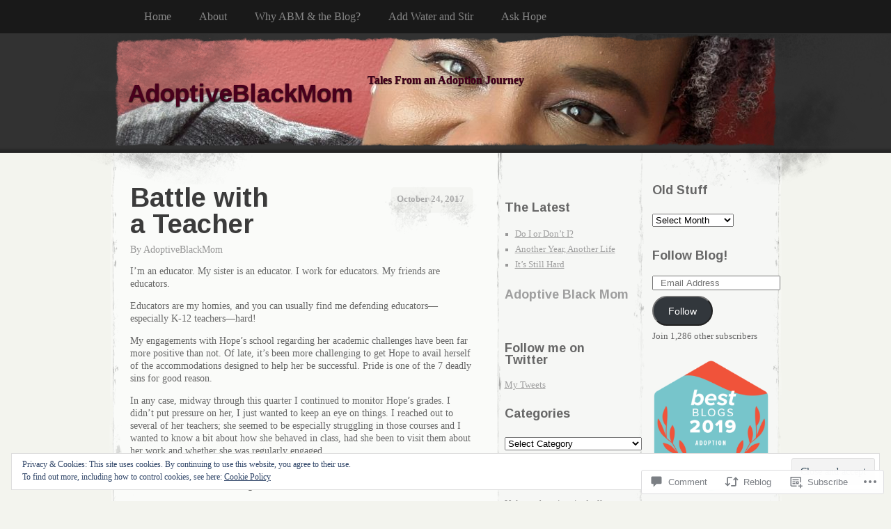

--- FILE ---
content_type: text/html; charset=UTF-8
request_url: https://adoptiveblackmom.com/2017/10/24/battle-with-a-teacher/
body_size: 36641
content:
<!DOCTYPE html>
<!--[if IE 8]>
<html id="ie8" lang="en">
<![endif]-->
<!--[if !(IE 8)]><!-->
<html lang="en">
<!--<![endif]-->
<head>
<meta charset="UTF-8" />
<title>Battle with a Teacher | AdoptiveBlackMom</title>
<link rel="profile" href="http://gmpg.org/xfn/11" />
<link rel="pingback" href="https://adoptiveblackmom.com/xmlrpc.php" />
<script type="text/javascript">
  WebFontConfig = {"google":{"families":["Arimo:b:latin,latin-ext"]},"api_url":"https:\/\/fonts-api.wp.com\/css"};
  (function() {
    var wf = document.createElement('script');
    wf.src = '/wp-content/plugins/custom-fonts/js/webfont.js';
    wf.type = 'text/javascript';
    wf.async = 'true';
    var s = document.getElementsByTagName('script')[0];
    s.parentNode.insertBefore(wf, s);
	})();
</script><style id="jetpack-custom-fonts-css">.wf-active #header h1, .wf-active #header h2{font-style:normal;font-weight:700;font-family:"Arimo",sans-serif}.wf-active #header div a, .wf-active #header h1 a, .wf-active #header h2 a{font-weight:700;font-style:normal}.wf-active h1, .wf-active h2, .wf-active h3, .wf-active h4, .wf-active h5, .wf-active h6{font-weight:700;font-family:"Arimo",sans-serif;font-style:normal}.wf-active .archive .entry-title{font-style:normal;font-weight:700}.wf-active .entry h1{font-style:normal;font-weight:700}.wf-active .entry h2{font-style:normal;font-weight:700}.wf-active .entry h3{font-style:normal;font-weight:700}.wf-active .entry h4{font-style:normal;font-weight:700}.wf-active .entry h5{font-style:normal;font-weight:700}.wf-active .entry h6{font-style:normal;font-weight:700}.wf-active .entry h1, .wf-active .entry h2, .wf-active .entry h3, .wf-active .entry h4, .wf-active .entry h5, .wf-active .entry h6{font-weight:700;font-style:normal}.wf-active #entry-author-info h2{font-style:normal;font-weight:700}.wf-active .sidebar h2{font-style:normal;font-weight:700}.wf-active #footer h2{font-weight:700;font-style:normal}</style>
<meta name='robots' content='max-image-preview:large' />
<meta name="google-site-verification" content="KO6-1pPUP50-F2NUaoOAj8myi-M4_VvSRwmpLPhtdp8" />
<meta name="msvalidate.01" content="0445AA4758EF86249FB6C3806B1CA658" />
<meta name="p:domain_verify" content="3cc12b9027e9601a35859d660f5026a9" />
<meta name="yandex-verification" content="329978d7bb7056b1" />

<!-- Async WordPress.com Remote Login -->
<script id="wpcom_remote_login_js">
var wpcom_remote_login_extra_auth = '';
function wpcom_remote_login_remove_dom_node_id( element_id ) {
	var dom_node = document.getElementById( element_id );
	if ( dom_node ) { dom_node.parentNode.removeChild( dom_node ); }
}
function wpcom_remote_login_remove_dom_node_classes( class_name ) {
	var dom_nodes = document.querySelectorAll( '.' + class_name );
	for ( var i = 0; i < dom_nodes.length; i++ ) {
		dom_nodes[ i ].parentNode.removeChild( dom_nodes[ i ] );
	}
}
function wpcom_remote_login_final_cleanup() {
	wpcom_remote_login_remove_dom_node_classes( "wpcom_remote_login_msg" );
	wpcom_remote_login_remove_dom_node_id( "wpcom_remote_login_key" );
	wpcom_remote_login_remove_dom_node_id( "wpcom_remote_login_validate" );
	wpcom_remote_login_remove_dom_node_id( "wpcom_remote_login_js" );
	wpcom_remote_login_remove_dom_node_id( "wpcom_request_access_iframe" );
	wpcom_remote_login_remove_dom_node_id( "wpcom_request_access_styles" );
}

// Watch for messages back from the remote login
window.addEventListener( "message", function( e ) {
	if ( e.origin === "https://r-login.wordpress.com" ) {
		var data = {};
		try {
			data = JSON.parse( e.data );
		} catch( e ) {
			wpcom_remote_login_final_cleanup();
			return;
		}

		if ( data.msg === 'LOGIN' ) {
			// Clean up the login check iframe
			wpcom_remote_login_remove_dom_node_id( "wpcom_remote_login_key" );

			var id_regex = new RegExp( /^[0-9]+$/ );
			var token_regex = new RegExp( /^.*|.*|.*$/ );
			if (
				token_regex.test( data.token )
				&& id_regex.test( data.wpcomid )
			) {
				// We have everything we need to ask for a login
				var script = document.createElement( "script" );
				script.setAttribute( "id", "wpcom_remote_login_validate" );
				script.src = '/remote-login.php?wpcom_remote_login=validate'
					+ '&wpcomid=' + data.wpcomid
					+ '&token=' + encodeURIComponent( data.token )
					+ '&host=' + window.location.protocol
					+ '//' + window.location.hostname
					+ '&postid=3721'
					+ '&is_singular=1';
				document.body.appendChild( script );
			}

			return;
		}

		// Safari ITP, not logged in, so redirect
		if ( data.msg === 'LOGIN-REDIRECT' ) {
			window.location = 'https://wordpress.com/log-in?redirect_to=' + window.location.href;
			return;
		}

		// Safari ITP, storage access failed, remove the request
		if ( data.msg === 'LOGIN-REMOVE' ) {
			var css_zap = 'html { -webkit-transition: margin-top 1s; transition: margin-top 1s; } /* 9001 */ html { margin-top: 0 !important; } * html body { margin-top: 0 !important; } @media screen and ( max-width: 782px ) { html { margin-top: 0 !important; } * html body { margin-top: 0 !important; } }';
			var style_zap = document.createElement( 'style' );
			style_zap.type = 'text/css';
			style_zap.appendChild( document.createTextNode( css_zap ) );
			document.body.appendChild( style_zap );

			var e = document.getElementById( 'wpcom_request_access_iframe' );
			e.parentNode.removeChild( e );

			document.cookie = 'wordpress_com_login_access=denied; path=/; max-age=31536000';

			return;
		}

		// Safari ITP
		if ( data.msg === 'REQUEST_ACCESS' ) {
			console.log( 'request access: safari' );

			// Check ITP iframe enable/disable knob
			if ( wpcom_remote_login_extra_auth !== 'safari_itp_iframe' ) {
				return;
			}

			// If we are in a "private window" there is no ITP.
			var private_window = false;
			try {
				var opendb = window.openDatabase( null, null, null, null );
			} catch( e ) {
				private_window = true;
			}

			if ( private_window ) {
				console.log( 'private window' );
				return;
			}

			var iframe = document.createElement( 'iframe' );
			iframe.id = 'wpcom_request_access_iframe';
			iframe.setAttribute( 'scrolling', 'no' );
			iframe.setAttribute( 'sandbox', 'allow-storage-access-by-user-activation allow-scripts allow-same-origin allow-top-navigation-by-user-activation' );
			iframe.src = 'https://r-login.wordpress.com/remote-login.php?wpcom_remote_login=request_access&origin=' + encodeURIComponent( data.origin ) + '&wpcomid=' + encodeURIComponent( data.wpcomid );

			var css = 'html { -webkit-transition: margin-top 1s; transition: margin-top 1s; } /* 9001 */ html { margin-top: 46px !important; } * html body { margin-top: 46px !important; } @media screen and ( max-width: 660px ) { html { margin-top: 71px !important; } * html body { margin-top: 71px !important; } #wpcom_request_access_iframe { display: block; height: 71px !important; } } #wpcom_request_access_iframe { border: 0px; height: 46px; position: fixed; top: 0; left: 0; width: 100%; min-width: 100%; z-index: 99999; background: #23282d; } ';

			var style = document.createElement( 'style' );
			style.type = 'text/css';
			style.id = 'wpcom_request_access_styles';
			style.appendChild( document.createTextNode( css ) );
			document.body.appendChild( style );

			document.body.appendChild( iframe );
		}

		if ( data.msg === 'DONE' ) {
			wpcom_remote_login_final_cleanup();
		}
	}
}, false );

// Inject the remote login iframe after the page has had a chance to load
// more critical resources
window.addEventListener( "DOMContentLoaded", function( e ) {
	var iframe = document.createElement( "iframe" );
	iframe.style.display = "none";
	iframe.setAttribute( "scrolling", "no" );
	iframe.setAttribute( "id", "wpcom_remote_login_key" );
	iframe.src = "https://r-login.wordpress.com/remote-login.php"
		+ "?wpcom_remote_login=key"
		+ "&origin=aHR0cHM6Ly9hZG9wdGl2ZWJsYWNrbW9tLmNvbQ%3D%3D"
		+ "&wpcomid=56605187"
		+ "&time=" + Math.floor( Date.now() / 1000 );
	document.body.appendChild( iframe );
}, false );
</script>
<link rel='dns-prefetch' href='//s0.wp.com' />
<link rel='dns-prefetch' href='//widgets.wp.com' />
<link rel="alternate" type="application/rss+xml" title="AdoptiveBlackMom &raquo; Feed" href="https://adoptiveblackmom.com/feed/" />
<link rel="alternate" type="application/rss+xml" title="AdoptiveBlackMom &raquo; Comments Feed" href="https://adoptiveblackmom.com/comments/feed/" />
<link rel="alternate" type="application/rss+xml" title="AdoptiveBlackMom &raquo; Battle with a&nbsp;Teacher Comments Feed" href="https://adoptiveblackmom.com/2017/10/24/battle-with-a-teacher/feed/" />
	<script type="text/javascript">
		/* <![CDATA[ */
		function addLoadEvent(func) {
			var oldonload = window.onload;
			if (typeof window.onload != 'function') {
				window.onload = func;
			} else {
				window.onload = function () {
					oldonload();
					func();
				}
			}
		}
		/* ]]> */
	</script>
	<link crossorigin='anonymous' rel='stylesheet' id='all-css-0-1' href='/_static/??/wp-content/mu-plugins/widgets/eu-cookie-law/templates/style.css,/wp-content/mu-plugins/likes/jetpack-likes.css?m=1743883414j&cssminify=yes' type='text/css' media='all' />
<style id='wp-emoji-styles-inline-css'>

	img.wp-smiley, img.emoji {
		display: inline !important;
		border: none !important;
		box-shadow: none !important;
		height: 1em !important;
		width: 1em !important;
		margin: 0 0.07em !important;
		vertical-align: -0.1em !important;
		background: none !important;
		padding: 0 !important;
	}
/*# sourceURL=wp-emoji-styles-inline-css */
</style>
<link crossorigin='anonymous' rel='stylesheet' id='all-css-2-1' href='/wp-content/plugins/gutenberg-core/v22.4.2/build/styles/block-library/style.min.css?m=1769608164i&cssminify=yes' type='text/css' media='all' />
<style id='wp-block-library-inline-css'>
.has-text-align-justify {
	text-align:justify;
}
.has-text-align-justify{text-align:justify;}

/*# sourceURL=wp-block-library-inline-css */
</style><style id='global-styles-inline-css'>
:root{--wp--preset--aspect-ratio--square: 1;--wp--preset--aspect-ratio--4-3: 4/3;--wp--preset--aspect-ratio--3-4: 3/4;--wp--preset--aspect-ratio--3-2: 3/2;--wp--preset--aspect-ratio--2-3: 2/3;--wp--preset--aspect-ratio--16-9: 16/9;--wp--preset--aspect-ratio--9-16: 9/16;--wp--preset--color--black: #000000;--wp--preset--color--cyan-bluish-gray: #abb8c3;--wp--preset--color--white: #ffffff;--wp--preset--color--pale-pink: #f78da7;--wp--preset--color--vivid-red: #cf2e2e;--wp--preset--color--luminous-vivid-orange: #ff6900;--wp--preset--color--luminous-vivid-amber: #fcb900;--wp--preset--color--light-green-cyan: #7bdcb5;--wp--preset--color--vivid-green-cyan: #00d084;--wp--preset--color--pale-cyan-blue: #8ed1fc;--wp--preset--color--vivid-cyan-blue: #0693e3;--wp--preset--color--vivid-purple: #9b51e0;--wp--preset--gradient--vivid-cyan-blue-to-vivid-purple: linear-gradient(135deg,rgb(6,147,227) 0%,rgb(155,81,224) 100%);--wp--preset--gradient--light-green-cyan-to-vivid-green-cyan: linear-gradient(135deg,rgb(122,220,180) 0%,rgb(0,208,130) 100%);--wp--preset--gradient--luminous-vivid-amber-to-luminous-vivid-orange: linear-gradient(135deg,rgb(252,185,0) 0%,rgb(255,105,0) 100%);--wp--preset--gradient--luminous-vivid-orange-to-vivid-red: linear-gradient(135deg,rgb(255,105,0) 0%,rgb(207,46,46) 100%);--wp--preset--gradient--very-light-gray-to-cyan-bluish-gray: linear-gradient(135deg,rgb(238,238,238) 0%,rgb(169,184,195) 100%);--wp--preset--gradient--cool-to-warm-spectrum: linear-gradient(135deg,rgb(74,234,220) 0%,rgb(151,120,209) 20%,rgb(207,42,186) 40%,rgb(238,44,130) 60%,rgb(251,105,98) 80%,rgb(254,248,76) 100%);--wp--preset--gradient--blush-light-purple: linear-gradient(135deg,rgb(255,206,236) 0%,rgb(152,150,240) 100%);--wp--preset--gradient--blush-bordeaux: linear-gradient(135deg,rgb(254,205,165) 0%,rgb(254,45,45) 50%,rgb(107,0,62) 100%);--wp--preset--gradient--luminous-dusk: linear-gradient(135deg,rgb(255,203,112) 0%,rgb(199,81,192) 50%,rgb(65,88,208) 100%);--wp--preset--gradient--pale-ocean: linear-gradient(135deg,rgb(255,245,203) 0%,rgb(182,227,212) 50%,rgb(51,167,181) 100%);--wp--preset--gradient--electric-grass: linear-gradient(135deg,rgb(202,248,128) 0%,rgb(113,206,126) 100%);--wp--preset--gradient--midnight: linear-gradient(135deg,rgb(2,3,129) 0%,rgb(40,116,252) 100%);--wp--preset--font-size--small: 13px;--wp--preset--font-size--medium: 20px;--wp--preset--font-size--large: 36px;--wp--preset--font-size--x-large: 42px;--wp--preset--font-family--albert-sans: 'Albert Sans', sans-serif;--wp--preset--font-family--alegreya: Alegreya, serif;--wp--preset--font-family--arvo: Arvo, serif;--wp--preset--font-family--bodoni-moda: 'Bodoni Moda', serif;--wp--preset--font-family--bricolage-grotesque: 'Bricolage Grotesque', sans-serif;--wp--preset--font-family--cabin: Cabin, sans-serif;--wp--preset--font-family--chivo: Chivo, sans-serif;--wp--preset--font-family--commissioner: Commissioner, sans-serif;--wp--preset--font-family--cormorant: Cormorant, serif;--wp--preset--font-family--courier-prime: 'Courier Prime', monospace;--wp--preset--font-family--crimson-pro: 'Crimson Pro', serif;--wp--preset--font-family--dm-mono: 'DM Mono', monospace;--wp--preset--font-family--dm-sans: 'DM Sans', sans-serif;--wp--preset--font-family--dm-serif-display: 'DM Serif Display', serif;--wp--preset--font-family--domine: Domine, serif;--wp--preset--font-family--eb-garamond: 'EB Garamond', serif;--wp--preset--font-family--epilogue: Epilogue, sans-serif;--wp--preset--font-family--fahkwang: Fahkwang, sans-serif;--wp--preset--font-family--figtree: Figtree, sans-serif;--wp--preset--font-family--fira-sans: 'Fira Sans', sans-serif;--wp--preset--font-family--fjalla-one: 'Fjalla One', sans-serif;--wp--preset--font-family--fraunces: Fraunces, serif;--wp--preset--font-family--gabarito: Gabarito, system-ui;--wp--preset--font-family--ibm-plex-mono: 'IBM Plex Mono', monospace;--wp--preset--font-family--ibm-plex-sans: 'IBM Plex Sans', sans-serif;--wp--preset--font-family--ibarra-real-nova: 'Ibarra Real Nova', serif;--wp--preset--font-family--instrument-serif: 'Instrument Serif', serif;--wp--preset--font-family--inter: Inter, sans-serif;--wp--preset--font-family--josefin-sans: 'Josefin Sans', sans-serif;--wp--preset--font-family--jost: Jost, sans-serif;--wp--preset--font-family--libre-baskerville: 'Libre Baskerville', serif;--wp--preset--font-family--libre-franklin: 'Libre Franklin', sans-serif;--wp--preset--font-family--literata: Literata, serif;--wp--preset--font-family--lora: Lora, serif;--wp--preset--font-family--merriweather: Merriweather, serif;--wp--preset--font-family--montserrat: Montserrat, sans-serif;--wp--preset--font-family--newsreader: Newsreader, serif;--wp--preset--font-family--noto-sans-mono: 'Noto Sans Mono', sans-serif;--wp--preset--font-family--nunito: Nunito, sans-serif;--wp--preset--font-family--open-sans: 'Open Sans', sans-serif;--wp--preset--font-family--overpass: Overpass, sans-serif;--wp--preset--font-family--pt-serif: 'PT Serif', serif;--wp--preset--font-family--petrona: Petrona, serif;--wp--preset--font-family--piazzolla: Piazzolla, serif;--wp--preset--font-family--playfair-display: 'Playfair Display', serif;--wp--preset--font-family--plus-jakarta-sans: 'Plus Jakarta Sans', sans-serif;--wp--preset--font-family--poppins: Poppins, sans-serif;--wp--preset--font-family--raleway: Raleway, sans-serif;--wp--preset--font-family--roboto: Roboto, sans-serif;--wp--preset--font-family--roboto-slab: 'Roboto Slab', serif;--wp--preset--font-family--rubik: Rubik, sans-serif;--wp--preset--font-family--rufina: Rufina, serif;--wp--preset--font-family--sora: Sora, sans-serif;--wp--preset--font-family--source-sans-3: 'Source Sans 3', sans-serif;--wp--preset--font-family--source-serif-4: 'Source Serif 4', serif;--wp--preset--font-family--space-mono: 'Space Mono', monospace;--wp--preset--font-family--syne: Syne, sans-serif;--wp--preset--font-family--texturina: Texturina, serif;--wp--preset--font-family--urbanist: Urbanist, sans-serif;--wp--preset--font-family--work-sans: 'Work Sans', sans-serif;--wp--preset--spacing--20: 0.44rem;--wp--preset--spacing--30: 0.67rem;--wp--preset--spacing--40: 1rem;--wp--preset--spacing--50: 1.5rem;--wp--preset--spacing--60: 2.25rem;--wp--preset--spacing--70: 3.38rem;--wp--preset--spacing--80: 5.06rem;--wp--preset--shadow--natural: 6px 6px 9px rgba(0, 0, 0, 0.2);--wp--preset--shadow--deep: 12px 12px 50px rgba(0, 0, 0, 0.4);--wp--preset--shadow--sharp: 6px 6px 0px rgba(0, 0, 0, 0.2);--wp--preset--shadow--outlined: 6px 6px 0px -3px rgb(255, 255, 255), 6px 6px rgb(0, 0, 0);--wp--preset--shadow--crisp: 6px 6px 0px rgb(0, 0, 0);}:where(body) { margin: 0; }:where(.is-layout-flex){gap: 0.5em;}:where(.is-layout-grid){gap: 0.5em;}body .is-layout-flex{display: flex;}.is-layout-flex{flex-wrap: wrap;align-items: center;}.is-layout-flex > :is(*, div){margin: 0;}body .is-layout-grid{display: grid;}.is-layout-grid > :is(*, div){margin: 0;}body{padding-top: 0px;padding-right: 0px;padding-bottom: 0px;padding-left: 0px;}:root :where(.wp-element-button, .wp-block-button__link){background-color: #32373c;border-width: 0;color: #fff;font-family: inherit;font-size: inherit;font-style: inherit;font-weight: inherit;letter-spacing: inherit;line-height: inherit;padding-top: calc(0.667em + 2px);padding-right: calc(1.333em + 2px);padding-bottom: calc(0.667em + 2px);padding-left: calc(1.333em + 2px);text-decoration: none;text-transform: inherit;}.has-black-color{color: var(--wp--preset--color--black) !important;}.has-cyan-bluish-gray-color{color: var(--wp--preset--color--cyan-bluish-gray) !important;}.has-white-color{color: var(--wp--preset--color--white) !important;}.has-pale-pink-color{color: var(--wp--preset--color--pale-pink) !important;}.has-vivid-red-color{color: var(--wp--preset--color--vivid-red) !important;}.has-luminous-vivid-orange-color{color: var(--wp--preset--color--luminous-vivid-orange) !important;}.has-luminous-vivid-amber-color{color: var(--wp--preset--color--luminous-vivid-amber) !important;}.has-light-green-cyan-color{color: var(--wp--preset--color--light-green-cyan) !important;}.has-vivid-green-cyan-color{color: var(--wp--preset--color--vivid-green-cyan) !important;}.has-pale-cyan-blue-color{color: var(--wp--preset--color--pale-cyan-blue) !important;}.has-vivid-cyan-blue-color{color: var(--wp--preset--color--vivid-cyan-blue) !important;}.has-vivid-purple-color{color: var(--wp--preset--color--vivid-purple) !important;}.has-black-background-color{background-color: var(--wp--preset--color--black) !important;}.has-cyan-bluish-gray-background-color{background-color: var(--wp--preset--color--cyan-bluish-gray) !important;}.has-white-background-color{background-color: var(--wp--preset--color--white) !important;}.has-pale-pink-background-color{background-color: var(--wp--preset--color--pale-pink) !important;}.has-vivid-red-background-color{background-color: var(--wp--preset--color--vivid-red) !important;}.has-luminous-vivid-orange-background-color{background-color: var(--wp--preset--color--luminous-vivid-orange) !important;}.has-luminous-vivid-amber-background-color{background-color: var(--wp--preset--color--luminous-vivid-amber) !important;}.has-light-green-cyan-background-color{background-color: var(--wp--preset--color--light-green-cyan) !important;}.has-vivid-green-cyan-background-color{background-color: var(--wp--preset--color--vivid-green-cyan) !important;}.has-pale-cyan-blue-background-color{background-color: var(--wp--preset--color--pale-cyan-blue) !important;}.has-vivid-cyan-blue-background-color{background-color: var(--wp--preset--color--vivid-cyan-blue) !important;}.has-vivid-purple-background-color{background-color: var(--wp--preset--color--vivid-purple) !important;}.has-black-border-color{border-color: var(--wp--preset--color--black) !important;}.has-cyan-bluish-gray-border-color{border-color: var(--wp--preset--color--cyan-bluish-gray) !important;}.has-white-border-color{border-color: var(--wp--preset--color--white) !important;}.has-pale-pink-border-color{border-color: var(--wp--preset--color--pale-pink) !important;}.has-vivid-red-border-color{border-color: var(--wp--preset--color--vivid-red) !important;}.has-luminous-vivid-orange-border-color{border-color: var(--wp--preset--color--luminous-vivid-orange) !important;}.has-luminous-vivid-amber-border-color{border-color: var(--wp--preset--color--luminous-vivid-amber) !important;}.has-light-green-cyan-border-color{border-color: var(--wp--preset--color--light-green-cyan) !important;}.has-vivid-green-cyan-border-color{border-color: var(--wp--preset--color--vivid-green-cyan) !important;}.has-pale-cyan-blue-border-color{border-color: var(--wp--preset--color--pale-cyan-blue) !important;}.has-vivid-cyan-blue-border-color{border-color: var(--wp--preset--color--vivid-cyan-blue) !important;}.has-vivid-purple-border-color{border-color: var(--wp--preset--color--vivid-purple) !important;}.has-vivid-cyan-blue-to-vivid-purple-gradient-background{background: var(--wp--preset--gradient--vivid-cyan-blue-to-vivid-purple) !important;}.has-light-green-cyan-to-vivid-green-cyan-gradient-background{background: var(--wp--preset--gradient--light-green-cyan-to-vivid-green-cyan) !important;}.has-luminous-vivid-amber-to-luminous-vivid-orange-gradient-background{background: var(--wp--preset--gradient--luminous-vivid-amber-to-luminous-vivid-orange) !important;}.has-luminous-vivid-orange-to-vivid-red-gradient-background{background: var(--wp--preset--gradient--luminous-vivid-orange-to-vivid-red) !important;}.has-very-light-gray-to-cyan-bluish-gray-gradient-background{background: var(--wp--preset--gradient--very-light-gray-to-cyan-bluish-gray) !important;}.has-cool-to-warm-spectrum-gradient-background{background: var(--wp--preset--gradient--cool-to-warm-spectrum) !important;}.has-blush-light-purple-gradient-background{background: var(--wp--preset--gradient--blush-light-purple) !important;}.has-blush-bordeaux-gradient-background{background: var(--wp--preset--gradient--blush-bordeaux) !important;}.has-luminous-dusk-gradient-background{background: var(--wp--preset--gradient--luminous-dusk) !important;}.has-pale-ocean-gradient-background{background: var(--wp--preset--gradient--pale-ocean) !important;}.has-electric-grass-gradient-background{background: var(--wp--preset--gradient--electric-grass) !important;}.has-midnight-gradient-background{background: var(--wp--preset--gradient--midnight) !important;}.has-small-font-size{font-size: var(--wp--preset--font-size--small) !important;}.has-medium-font-size{font-size: var(--wp--preset--font-size--medium) !important;}.has-large-font-size{font-size: var(--wp--preset--font-size--large) !important;}.has-x-large-font-size{font-size: var(--wp--preset--font-size--x-large) !important;}.has-albert-sans-font-family{font-family: var(--wp--preset--font-family--albert-sans) !important;}.has-alegreya-font-family{font-family: var(--wp--preset--font-family--alegreya) !important;}.has-arvo-font-family{font-family: var(--wp--preset--font-family--arvo) !important;}.has-bodoni-moda-font-family{font-family: var(--wp--preset--font-family--bodoni-moda) !important;}.has-bricolage-grotesque-font-family{font-family: var(--wp--preset--font-family--bricolage-grotesque) !important;}.has-cabin-font-family{font-family: var(--wp--preset--font-family--cabin) !important;}.has-chivo-font-family{font-family: var(--wp--preset--font-family--chivo) !important;}.has-commissioner-font-family{font-family: var(--wp--preset--font-family--commissioner) !important;}.has-cormorant-font-family{font-family: var(--wp--preset--font-family--cormorant) !important;}.has-courier-prime-font-family{font-family: var(--wp--preset--font-family--courier-prime) !important;}.has-crimson-pro-font-family{font-family: var(--wp--preset--font-family--crimson-pro) !important;}.has-dm-mono-font-family{font-family: var(--wp--preset--font-family--dm-mono) !important;}.has-dm-sans-font-family{font-family: var(--wp--preset--font-family--dm-sans) !important;}.has-dm-serif-display-font-family{font-family: var(--wp--preset--font-family--dm-serif-display) !important;}.has-domine-font-family{font-family: var(--wp--preset--font-family--domine) !important;}.has-eb-garamond-font-family{font-family: var(--wp--preset--font-family--eb-garamond) !important;}.has-epilogue-font-family{font-family: var(--wp--preset--font-family--epilogue) !important;}.has-fahkwang-font-family{font-family: var(--wp--preset--font-family--fahkwang) !important;}.has-figtree-font-family{font-family: var(--wp--preset--font-family--figtree) !important;}.has-fira-sans-font-family{font-family: var(--wp--preset--font-family--fira-sans) !important;}.has-fjalla-one-font-family{font-family: var(--wp--preset--font-family--fjalla-one) !important;}.has-fraunces-font-family{font-family: var(--wp--preset--font-family--fraunces) !important;}.has-gabarito-font-family{font-family: var(--wp--preset--font-family--gabarito) !important;}.has-ibm-plex-mono-font-family{font-family: var(--wp--preset--font-family--ibm-plex-mono) !important;}.has-ibm-plex-sans-font-family{font-family: var(--wp--preset--font-family--ibm-plex-sans) !important;}.has-ibarra-real-nova-font-family{font-family: var(--wp--preset--font-family--ibarra-real-nova) !important;}.has-instrument-serif-font-family{font-family: var(--wp--preset--font-family--instrument-serif) !important;}.has-inter-font-family{font-family: var(--wp--preset--font-family--inter) !important;}.has-josefin-sans-font-family{font-family: var(--wp--preset--font-family--josefin-sans) !important;}.has-jost-font-family{font-family: var(--wp--preset--font-family--jost) !important;}.has-libre-baskerville-font-family{font-family: var(--wp--preset--font-family--libre-baskerville) !important;}.has-libre-franklin-font-family{font-family: var(--wp--preset--font-family--libre-franklin) !important;}.has-literata-font-family{font-family: var(--wp--preset--font-family--literata) !important;}.has-lora-font-family{font-family: var(--wp--preset--font-family--lora) !important;}.has-merriweather-font-family{font-family: var(--wp--preset--font-family--merriweather) !important;}.has-montserrat-font-family{font-family: var(--wp--preset--font-family--montserrat) !important;}.has-newsreader-font-family{font-family: var(--wp--preset--font-family--newsreader) !important;}.has-noto-sans-mono-font-family{font-family: var(--wp--preset--font-family--noto-sans-mono) !important;}.has-nunito-font-family{font-family: var(--wp--preset--font-family--nunito) !important;}.has-open-sans-font-family{font-family: var(--wp--preset--font-family--open-sans) !important;}.has-overpass-font-family{font-family: var(--wp--preset--font-family--overpass) !important;}.has-pt-serif-font-family{font-family: var(--wp--preset--font-family--pt-serif) !important;}.has-petrona-font-family{font-family: var(--wp--preset--font-family--petrona) !important;}.has-piazzolla-font-family{font-family: var(--wp--preset--font-family--piazzolla) !important;}.has-playfair-display-font-family{font-family: var(--wp--preset--font-family--playfair-display) !important;}.has-plus-jakarta-sans-font-family{font-family: var(--wp--preset--font-family--plus-jakarta-sans) !important;}.has-poppins-font-family{font-family: var(--wp--preset--font-family--poppins) !important;}.has-raleway-font-family{font-family: var(--wp--preset--font-family--raleway) !important;}.has-roboto-font-family{font-family: var(--wp--preset--font-family--roboto) !important;}.has-roboto-slab-font-family{font-family: var(--wp--preset--font-family--roboto-slab) !important;}.has-rubik-font-family{font-family: var(--wp--preset--font-family--rubik) !important;}.has-rufina-font-family{font-family: var(--wp--preset--font-family--rufina) !important;}.has-sora-font-family{font-family: var(--wp--preset--font-family--sora) !important;}.has-source-sans-3-font-family{font-family: var(--wp--preset--font-family--source-sans-3) !important;}.has-source-serif-4-font-family{font-family: var(--wp--preset--font-family--source-serif-4) !important;}.has-space-mono-font-family{font-family: var(--wp--preset--font-family--space-mono) !important;}.has-syne-font-family{font-family: var(--wp--preset--font-family--syne) !important;}.has-texturina-font-family{font-family: var(--wp--preset--font-family--texturina) !important;}.has-urbanist-font-family{font-family: var(--wp--preset--font-family--urbanist) !important;}.has-work-sans-font-family{font-family: var(--wp--preset--font-family--work-sans) !important;}
/*# sourceURL=global-styles-inline-css */
</style>

<style id='classic-theme-styles-inline-css'>
.wp-block-button__link{background-color:#32373c;border-radius:9999px;box-shadow:none;color:#fff;font-size:1.125em;padding:calc(.667em + 2px) calc(1.333em + 2px);text-decoration:none}.wp-block-file__button{background:#32373c;color:#fff}.wp-block-accordion-heading{margin:0}.wp-block-accordion-heading__toggle{background-color:inherit!important;color:inherit!important}.wp-block-accordion-heading__toggle:not(:focus-visible){outline:none}.wp-block-accordion-heading__toggle:focus,.wp-block-accordion-heading__toggle:hover{background-color:inherit!important;border:none;box-shadow:none;color:inherit;padding:var(--wp--preset--spacing--20,1em) 0;text-decoration:none}.wp-block-accordion-heading__toggle:focus-visible{outline:auto;outline-offset:0}
/*# sourceURL=/wp-content/plugins/gutenberg-core/v22.4.2/build/styles/block-library/classic.min.css */
</style>
<link crossorigin='anonymous' rel='stylesheet' id='all-css-4-1' href='/_static/??-eJx9j9sOwjAIhl/ISjTzdGF8FNMD0c7RNYVuPr4sy27U7IbADx8/wJiN75NgEqBqclcfMTH4vqDqlK2AThCGaLFD0rGtZ97Af2yM4YGiOC+5EXyvI1ltjHO5ILPRSLGSkad68RrXomTrX0alecXcAK5p6d0HTKEvYKv0ZEWi/6GAiwdXYxdgwOLUWcXpS/6up1tudN2djud9c2maQ/sBK5V29A==&cssminify=yes' type='text/css' media='all' />
<link rel='stylesheet' id='verbum-gutenberg-css-css' href='https://widgets.wp.com/verbum-block-editor/block-editor.css?ver=1738686361' media='all' />
<link crossorigin='anonymous' rel='stylesheet' id='all-css-6-1' href='/wp-content/themes/pub/elegant-grunge/style.css?m=1747151381i&cssminify=yes' type='text/css' media='all' />
<link crossorigin='anonymous' rel='stylesheet' id='all-css-8-1' href='/_static/??/wp-content/mu-plugins/subscriptions/follow.css,/wp-content/mu-plugins/hover-bubbles/style.css?m=1388677319j&cssminify=yes' type='text/css' media='all' />
<style id='jetpack_facebook_likebox-inline-css'>
.widget_facebook_likebox {
	overflow: hidden;
}

/*# sourceURL=/wp-content/mu-plugins/jetpack-plugin/sun/modules/widgets/facebook-likebox/style.css */
</style>
<link crossorigin='anonymous' rel='stylesheet' id='all-css-10-1' href='/_static/??-eJzTLy/QTc7PK0nNK9HPLdUtyClNz8wr1i9KTcrJTwcy0/WTi5G5ekCujj52Temp+bo5+cmJJZn5eSgc3bScxMwikFb7XFtDE1NLExMLc0OTLACohS2q&cssminify=yes' type='text/css' media='all' />
<link crossorigin='anonymous' rel='stylesheet' id='print-css-11-1' href='/wp-content/mu-plugins/global-print/global-print.css?m=1465851035i&cssminify=yes' type='text/css' media='print' />
<style id='jetpack-global-styles-frontend-style-inline-css'>
:root { --font-headings: unset; --font-base: unset; --font-headings-default: -apple-system,BlinkMacSystemFont,"Segoe UI",Roboto,Oxygen-Sans,Ubuntu,Cantarell,"Helvetica Neue",sans-serif; --font-base-default: -apple-system,BlinkMacSystemFont,"Segoe UI",Roboto,Oxygen-Sans,Ubuntu,Cantarell,"Helvetica Neue",sans-serif;}
/*# sourceURL=jetpack-global-styles-frontend-style-inline-css */
</style>
<link crossorigin='anonymous' rel='stylesheet' id='all-css-14-1' href='/_static/??-eJyNjtEKwjAMRX/IGNTN4YP4KdK1tctMm7G0DP/eKXtRQfZ2D+SeG5wGsJKyTxljgYFLoKTY+zwYe18YtSSM4gp7Re3M6J1x7vGOlMLWqm5wtehKyaKKJcPAEkQ/4EeWOx/n2a7CwNIa/rc2kQs+K84nS4YwkgOTHDBpXtNt5zcUCG7CLNMXvgSXeN419WHfnI5V3T8BhmF3dg==&cssminify=yes' type='text/css' media='all' />
<script type="text/javascript" id="wpcom-actionbar-placeholder-js-extra">
/* <![CDATA[ */
var actionbardata = {"siteID":"56605187","postID":"3721","siteURL":"https://adoptiveblackmom.com","xhrURL":"https://adoptiveblackmom.com/wp-admin/admin-ajax.php","nonce":"568a300120","isLoggedIn":"","statusMessage":"","subsEmailDefault":"instantly","proxyScriptUrl":"https://s0.wp.com/wp-content/js/wpcom-proxy-request.js?m=1513050504i&amp;ver=20211021","shortlink":"https://wp.me/p3PvAT-Y1","i18n":{"followedText":"New posts from this site will now appear in your \u003Ca href=\"https://wordpress.com/reader\"\u003EReader\u003C/a\u003E","foldBar":"Collapse this bar","unfoldBar":"Expand this bar","shortLinkCopied":"Shortlink copied to clipboard."}};
//# sourceURL=wpcom-actionbar-placeholder-js-extra
/* ]]> */
</script>
<script type="text/javascript" id="jetpack-mu-wpcom-settings-js-before">
/* <![CDATA[ */
var JETPACK_MU_WPCOM_SETTINGS = {"assetsUrl":"https://s0.wp.com/wp-content/mu-plugins/jetpack-mu-wpcom-plugin/sun/jetpack_vendor/automattic/jetpack-mu-wpcom/src/build/"};
//# sourceURL=jetpack-mu-wpcom-settings-js-before
/* ]]> */
</script>
<script crossorigin='anonymous' type='text/javascript'  src='/_static/??-eJx9jMEOwiAQRH/IdaMmRQ/Gb2kBCQTYDQul/r2tHjQx8TQzmXmDnUFTrjZXDIIlVuBCy2MfZIdfXWrAsTmfBaVNoovn6mlNd4qR+p9598bZKtv728LUEsPs7Q81RXIfjooZjYCOo4h98ToxzsdNIFMGZ7isF7d0PajTWQ2DuqjwBIN6TR8='></script>
<script type="text/javascript" id="rlt-proxy-js-after">
/* <![CDATA[ */
	rltInitialize( {"token":null,"iframeOrigins":["https:\/\/widgets.wp.com"]} );
//# sourceURL=rlt-proxy-js-after
/* ]]> */
</script>
<link rel="EditURI" type="application/rsd+xml" title="RSD" href="https://adoptiveblackmom.wordpress.com/xmlrpc.php?rsd" />
<meta name="generator" content="WordPress.com" />
<link rel="canonical" href="https://adoptiveblackmom.com/2017/10/24/battle-with-a-teacher/" />
<link rel='shortlink' href='https://wp.me/p3PvAT-Y1' />
<link rel="alternate" type="application/json+oembed" href="https://public-api.wordpress.com/oembed/?format=json&amp;url=https%3A%2F%2Fadoptiveblackmom.com%2F2017%2F10%2F24%2Fbattle-with-a-teacher%2F&amp;for=wpcom-auto-discovery" /><link rel="alternate" type="application/xml+oembed" href="https://public-api.wordpress.com/oembed/?format=xml&amp;url=https%3A%2F%2Fadoptiveblackmom.com%2F2017%2F10%2F24%2Fbattle-with-a-teacher%2F&amp;for=wpcom-auto-discovery" />
<!-- Jetpack Open Graph Tags -->
<meta property="og:type" content="article" />
<meta property="og:title" content="Battle with a Teacher" />
<meta property="og:url" content="https://adoptiveblackmom.com/2017/10/24/battle-with-a-teacher/" />
<meta property="og:description" content="I’m an educator. My sister is an educator. I work for educators. My friends are educators. Educators are my homies, and you can usually find me defending educators&#8212;especially K-12 teachers&amp;#8…" />
<meta property="article:published_time" content="2017-10-25T00:51:39+00:00" />
<meta property="article:modified_time" content="2017-10-25T02:04:29+00:00" />
<meta property="og:site_name" content="AdoptiveBlackMom" />
<meta property="og:image" content="https://adoptiveblackmom.com/wp-content/uploads/2017/10/giphy-downsized.gif" />
<meta property="og:image:width" content="326" />
<meta property="og:image:height" content="180" />
<meta property="og:image:alt" content="giphy-downsized" />
<meta property="og:locale" content="en_US" />
<meta property="article:publisher" content="https://www.facebook.com/WordPresscom" />
<meta name="twitter:creator" content="@adoptiveblkmom" />
<meta name="twitter:site" content="@adoptiveblkmom" />
<meta name="twitter:text:title" content="Battle with a&nbsp;Teacher" />
<meta name="twitter:image" content="https://adoptiveblackmom.com/wp-content/uploads/2017/10/giphy-downsized.gif?w=640" />
<meta name="twitter:image:alt" content="giphy-downsized" />
<meta name="twitter:card" content="summary_large_image" />

<!-- End Jetpack Open Graph Tags -->
<link rel="shortcut icon" type="image/x-icon" href="https://s0.wp.com/i/favicon.ico?m=1713425267i" sizes="16x16 24x24 32x32 48x48" />
<link rel="icon" type="image/x-icon" href="https://s0.wp.com/i/favicon.ico?m=1713425267i" sizes="16x16 24x24 32x32 48x48" />
<link rel="apple-touch-icon" href="https://s0.wp.com/i/webclip.png?m=1713868326i" />
<link rel='openid.server' href='https://adoptiveblackmom.com/?openidserver=1' />
<link rel='openid.delegate' href='https://adoptiveblackmom.com/' />
<link rel="search" type="application/opensearchdescription+xml" href="https://adoptiveblackmom.com/osd.xml" title="AdoptiveBlackMom" />
<link rel="search" type="application/opensearchdescription+xml" href="https://s1.wp.com/opensearch.xml" title="WordPress.com" />
		<style type="text/css">
			.recentcomments a {
				display: inline !important;
				padding: 0 !important;
				margin: 0 !important;
			}

			table.recentcommentsavatartop img.avatar, table.recentcommentsavatarend img.avatar {
				border: 0px;
				margin: 0;
			}

			table.recentcommentsavatartop a, table.recentcommentsavatarend a {
				border: 0px !important;
				background-color: transparent !important;
			}

			td.recentcommentsavatarend, td.recentcommentsavatartop {
				padding: 0px 0px 1px 0px;
				margin: 0px;
			}

			td.recentcommentstextend {
				border: none !important;
				padding: 0px 0px 2px 10px;
			}

			.rtl td.recentcommentstextend {
				padding: 0px 10px 2px 0px;
			}

			td.recentcommentstexttop {
				border: none;
				padding: 0px 0px 0px 10px;
			}

			.rtl td.recentcommentstexttop {
				padding: 0px 10px 0px 0px;
			}
		</style>
		<meta name="description" content="I’m an educator. My sister is an educator. I work for educators. My friends are educators. Educators are my homies, and you can usually find me defending educators---especially K-12 teachers---hard! My engagements with Hope’s school regarding her academic challenges have been far more positive than not. Of late, it’s been more challenging to get Hope&hellip;" />

	<style type="text/css">
			#header div a,
		#header h1,
		#header h2,
		#blog-description {
			color: #49001d;
		}
		</style>
		<script type="text/javascript">

			window.doNotSellCallback = function() {

				var linkElements = [
					'a[href="https://wordpress.com/?ref=footer_blog"]',
					'a[href="https://wordpress.com/?ref=footer_website"]',
					'a[href="https://wordpress.com/?ref=vertical_footer"]',
					'a[href^="https://wordpress.com/?ref=footer_segment_"]',
				].join(',');

				var dnsLink = document.createElement( 'a' );
				dnsLink.href = 'https://wordpress.com/advertising-program-optout/';
				dnsLink.classList.add( 'do-not-sell-link' );
				dnsLink.rel = 'nofollow';
				dnsLink.style.marginLeft = '0.5em';
				dnsLink.textContent = 'Do Not Sell or Share My Personal Information';

				var creditLinks = document.querySelectorAll( linkElements );

				if ( 0 === creditLinks.length ) {
					return false;
				}

				Array.prototype.forEach.call( creditLinks, function( el ) {
					el.insertAdjacentElement( 'afterend', dnsLink );
				});

				return true;
			};

		</script>
		<script type="text/javascript">
	window.google_analytics_uacct = "UA-52447-2";
</script>

<script type="text/javascript">
	var _gaq = _gaq || [];
	_gaq.push(['_setAccount', 'UA-52447-2']);
	_gaq.push(['_gat._anonymizeIp']);
	_gaq.push(['_setDomainName', 'none']);
	_gaq.push(['_setAllowLinker', true]);
	_gaq.push(['_initData']);
	_gaq.push(['_trackPageview']);

	(function() {
		var ga = document.createElement('script'); ga.type = 'text/javascript'; ga.async = true;
		ga.src = ('https:' == document.location.protocol ? 'https://ssl' : 'http://www') + '.google-analytics.com/ga.js';
		(document.getElementsByTagName('head')[0] || document.getElementsByTagName('body')[0]).appendChild(ga);
	})();
</script>
<link crossorigin='anonymous' rel='stylesheet' id='all-css-2-3' href='/_static/??-eJyVjssKwkAMRX/INowP1IX4KdKmg6SdScJkQn+/FR/gTpfncjhcmLVB4Rq5QvZGk9+JDcZYtcPpxWDOcCNG6JPgZGAzaSwtmm3g50CWwVM0wK6IW0wf5z382XseckrDir1hIa0kq/tFbSZ+hK/5Eo6H3fkU9mE7Lr2lXSA=&cssminify=yes' type='text/css' media='all' />
</head>
<body class="wp-singular post-template-default single single-post postid-3721 single-format-standard wp-theme-pubelegant-grunge customizer-styles-applied three-column content-sidebar-sidebar jetpack-reblog-enabled">
	<div id="page">
			<div id="menu">
			<div class="menu-header"><ul>
<li ><a href="https://adoptiveblackmom.com/">Home</a></li><li class="page_item page-item-1"><a href="https://adoptiveblackmom.com/about/">About</a></li>
<li class="page_item page-item-311"><a href="https://adoptiveblackmom.com/why-abm-the-blog/">Why ABM &amp; the&nbsp;Blog?</a></li>
<li class="page_item page-item-1046"><a href="https://adoptiveblackmom.com/add-water-and-stir/">Add Water and&nbsp;Stir</a></li>
<li class="page_item page-item-4146"><a href="https://adoptiveblackmom.com/ask-hope/">Ask Hope</a></li>
</ul></div>
			<div class="clear"></div>
		</div><!-- #menu -->
		<div id="header-wrap">
						<div id="header-image">
				<img src="https://adoptiveblackmom.com/wp-content/uploads/2020/05/cropped-00000portrait_00000_burst20200429085517237.jpg" alt="" /></a>
			</div>
						<div id="header">
				<div>
					<a href="https://adoptiveblackmom.com/" title="AdoptiveBlackMom" rel="home">
											<h2>AdoptiveBlackMom</h2>
											<p id="blog-description">Tales From an Adoption Journey</p>
					</a>
				</div>
			</div>
		</div><!-- #header-wrap --><div id="content-container">
	<div id="content">
		<div id="content-body">
						<div class="post-3721 post type-post status-publish format-standard hentry category-finalization-life category-hard-stuff category-other-stuff category-parenting category-teen-parenting category-trauma tag-adhd tag-adoption tag-african-american-adoption tag-african-american-parenting tag-education tag-trauma" id="post-3721">
				<div class="post-date">
					<span>October 24, 2017</span>
				</div>
				<h1 class="entry-title">Battle with a&nbsp;Teacher</h1>
				<div class="post-author">
					<span class="author vcard">By <a class="url fn n" href="https://adoptiveblackmom.com/author/adoptiveblackmom/" title="View all posts by AdoptiveBlackMom">AdoptiveBlackMom</a></span>				</div>
				<div class="entry">
					<p>I’m an educator. My sister is an educator. I work for educators. My friends are educators.</p>
<p>Educators are my homies, and you can usually find me defending educators&#8212;especially K-12 teachers&#8212;hard!</p>
<p>My engagements with Hope’s school regarding her academic challenges have been far more positive than not. Of late, it’s been more challenging to get Hope to avail herself of the accommodations designed to help her be successful. Pride is one of the 7 deadly sins for good reason.</p>
<p>In any case, midway through this quarter I continued to monitor Hope’s grades. I didn’t put pressure on her, I just wanted to keep an eye on things. I reached out to several of her teachers; she seemed to be especially struggling in those courses and I wanted to know a bit about how she behaved in class, had she been to visit them about her work and whether she was regularly engaged.</p>
<p>One teacher was outright dismissive. I told her that her response was problematic and what I needed to know moving forward.</p>
<p>Hope managed to pull her grades up, but I knew it would be a long year with this teacher.</p>
<p>Fast forward to this morning when the teacher sends me a lengthy email about Hope’s lackluster performance, the fact that she has given her additional assignments and the fact that I was not holding up my end of the educational social contract.</p>
<p>Oh really?</p>
<p>I quickly wrote her back noting that this might’ve been avoided if she hadn’t been dismissive weeks ago, that Hope would absolutely NOT be doing additional assignments under any circumstances, and that she really had no clue what the details of my social contract were so she might want to get back in her lane.</p>
<p>We scheduled a call for after I arrived at the airport and things didn’t just go left. I was so damn furious after this call that we will be meeting with some administrators in the future.</p>
<p>I no longer disclose that Hope is an adoptee or that she has emotional struggles unless it’s necessary. She is entitled to some privacy; she is entitled to some normalcy. I disclosed a few weeks ago that my daughter struggles with ADHD.</p>
<p>Today, the instructor indicated she knew all about that because her son has it and he even had to go on anti-depressants briefly because he was down and really at his tween age, what could he possibly have to worry about? And what could Hope have to worry about?</p>
<p>I had to close my eyes and take a breath not to verbally stomp this woman.</p>
<p>Now, sometime this quarter the teacher disclosed that she was an adoptee, specifically a Korean adoptee. Hope was drawn to her because of both the adoptee identification and she still loves all things/people Korean. What I didn’t realize was that Hope had chosen not to disclose that she too was an adoptee.</p>
<p>Well, I began to explain that Hope’s struggles with ADHD are not organic; they are trauma based. She is struggling with many adoption-related issues and she is being monitored closely. She’s not “down” and only requiring a brief stint on drugs; medication is a part of her life and helps keeps her functional. And yes, she is an adoptee, an older adoptee who is struggling and who is exceptionally good at masking her struggle outside of our home.</p>
<p>I thought a brief moment of compassion and some level of shared experience might wash over us, but nah. Teacher lady proceeded to tell me that Hope needed to learn responsibility with this ‘punishment’ assignment, and I needed to learn how to properly offer positive reinforcement and incentives.</p>
<p><img data-attachment-id="3725" data-permalink="https://adoptiveblackmom.com/2017/10/24/battle-with-a-teacher/giphy-downsized/" data-orig-file="https://adoptiveblackmom.com/wp-content/uploads/2017/10/giphy-downsized.gif" data-orig-size="250,138" data-comments-opened="1" data-image-meta="{&quot;aperture&quot;:&quot;0&quot;,&quot;credit&quot;:&quot;&quot;,&quot;camera&quot;:&quot;&quot;,&quot;caption&quot;:&quot;&quot;,&quot;created_timestamp&quot;:&quot;0&quot;,&quot;copyright&quot;:&quot;&quot;,&quot;focal_length&quot;:&quot;0&quot;,&quot;iso&quot;:&quot;0&quot;,&quot;shutter_speed&quot;:&quot;0&quot;,&quot;title&quot;:&quot;&quot;,&quot;orientation&quot;:&quot;0&quot;}" data-image-title="giphy-downsized" data-image-description="" data-image-caption="" data-medium-file="https://adoptiveblackmom.com/wp-content/uploads/2017/10/giphy-downsized.gif?w=250" data-large-file="https://adoptiveblackmom.com/wp-content/uploads/2017/10/giphy-downsized.gif?w=250" class="  wp-image-3725 aligncenter" src="https://adoptiveblackmom.com/wp-content/uploads/2017/10/giphy-downsized.gif?w=326&#038;h=180" alt="giphy-downsized" width="326" height="180" srcset="https://adoptiveblackmom.com/wp-content/uploads/2017/10/giphy-downsized.gif 250w, https://adoptiveblackmom.com/wp-content/uploads/2017/10/giphy-downsized.gif?w=150&amp;h=83 150w" sizes="(max-width: 326px) 100vw, 326px" /></p>
<p>Say what now? Whoooosaaaaahhhhh&#8230;.</p>
<p>Lady, I done took and told you she’s 👏🏾not 👏🏾doing👏🏾 your👏🏾 effing👏🏾 punishment 👏🏾assignment; you know nothing about Hope’s intrinsic or extrinsic motivation triggers so mind your beeswax and your adoption narrative is not the same as Hope’s so again, get in your lane.</p>
<p>She came again with how she would send me some incentive charts, and I just said, well, look at that, I’m at my airport gate, got to go. *Click*</p>
<p>Making me sing church spirituals, trying to get my mind right dealing with this teacher lady. Imma need the Holy Homeboy to show up and show out&#8230;cause for real&#8230;I am not the one.</p>
<p><img data-attachment-id="3741" data-permalink="https://adoptiveblackmom.com/2017/10/24/battle-with-a-teacher/giphy-6/" data-orig-file="https://adoptiveblackmom.com/wp-content/uploads/2017/10/giphy3.gif" data-orig-size="200,153" data-comments-opened="1" data-image-meta="{&quot;aperture&quot;:&quot;0&quot;,&quot;credit&quot;:&quot;&quot;,&quot;camera&quot;:&quot;&quot;,&quot;caption&quot;:&quot;&quot;,&quot;created_timestamp&quot;:&quot;0&quot;,&quot;copyright&quot;:&quot;&quot;,&quot;focal_length&quot;:&quot;0&quot;,&quot;iso&quot;:&quot;0&quot;,&quot;shutter_speed&quot;:&quot;0&quot;,&quot;title&quot;:&quot;&quot;,&quot;orientation&quot;:&quot;0&quot;}" data-image-title="giphy" data-image-description="" data-image-caption="" data-medium-file="https://adoptiveblackmom.com/wp-content/uploads/2017/10/giphy3.gif?w=200" data-large-file="https://adoptiveblackmom.com/wp-content/uploads/2017/10/giphy3.gif?w=200" class="  wp-image-3741 aligncenter" src="https://adoptiveblackmom.com/wp-content/uploads/2017/10/giphy3.gif?w=302&#038;h=231" alt="giphy" width="302" height="231" srcset="https://adoptiveblackmom.com/wp-content/uploads/2017/10/giphy3.gif 200w, https://adoptiveblackmom.com/wp-content/uploads/2017/10/giphy3.gif?w=150&amp;h=115 150w" sizes="(max-width: 302px) 100vw, 302px" /></p>
<p>At home, I told Hope she didn’t need to do any other assignments for this class this week; the grown folks have some stuff we need to work out and I need to to focus on getting her feeling safe, attached and functional.</p>
<p>The ONLY good thing is that I really do not have any more damns to give about Hope’s academic performance right now. My daughter’s well-being is everything. Sure, I want her to do her best, but not at the risk of her mental health.</p>
<p>Meanwhile, I feel like this teacher and I are going to butt heads for a while. She was downright offensive today. I’m hoping that with time she will have a better understanding of Hope’s struggle, but if she keeps pushing and academically punishing I’m going to have to be *that* mom.</p>
<p>She really, really doesn’t want to meet that chick.</p>
<div id="atatags-370373-697ee92b775f6">
		<script type="text/javascript">
			__ATA = window.__ATA || {};
			__ATA.cmd = window.__ATA.cmd || [];
			__ATA.cmd.push(function() {
				__ATA.initVideoSlot('atatags-370373-697ee92b775f6', {
					sectionId: '370373',
					format: 'inread'
				});
			});
		</script>
	</div><div id="jp-post-flair" class="sharedaddy sd-like-enabled sd-sharing-enabled"><div class="sharedaddy sd-sharing-enabled"><div class="robots-nocontent sd-block sd-social sd-social-icon-text sd-sharing"><h3 class="sd-title">Share this:</h3><div class="sd-content"><ul><li class="share-twitter"><a rel="nofollow noopener noreferrer"
				data-shared="sharing-twitter-3721"
				class="share-twitter sd-button share-icon"
				href="https://adoptiveblackmom.com/2017/10/24/battle-with-a-teacher/?share=twitter"
				target="_blank"
				aria-labelledby="sharing-twitter-3721"
				>
				<span id="sharing-twitter-3721" hidden>Share on X (Opens in new window)</span>
				<span>X</span>
			</a></li><li class="share-reddit"><a rel="nofollow noopener noreferrer"
				data-shared="sharing-reddit-3721"
				class="share-reddit sd-button share-icon"
				href="https://adoptiveblackmom.com/2017/10/24/battle-with-a-teacher/?share=reddit"
				target="_blank"
				aria-labelledby="sharing-reddit-3721"
				>
				<span id="sharing-reddit-3721" hidden>Share on Reddit (Opens in new window)</span>
				<span>Reddit</span>
			</a></li><li class="share-facebook"><a rel="nofollow noopener noreferrer"
				data-shared="sharing-facebook-3721"
				class="share-facebook sd-button share-icon"
				href="https://adoptiveblackmom.com/2017/10/24/battle-with-a-teacher/?share=facebook"
				target="_blank"
				aria-labelledby="sharing-facebook-3721"
				>
				<span id="sharing-facebook-3721" hidden>Share on Facebook (Opens in new window)</span>
				<span>Facebook</span>
			</a></li><li class="share-print"><a rel="nofollow noopener noreferrer"
				data-shared="sharing-print-3721"
				class="share-print sd-button share-icon"
				href="https://adoptiveblackmom.com/2017/10/24/battle-with-a-teacher/#print?share=print"
				target="_blank"
				aria-labelledby="sharing-print-3721"
				>
				<span id="sharing-print-3721" hidden>Print (Opens in new window)</span>
				<span>Print</span>
			</a></li><li class="share-email"><a rel="nofollow noopener noreferrer"
				data-shared="sharing-email-3721"
				class="share-email sd-button share-icon"
				href="mailto:?subject=%5BShared%20Post%5D%20Battle%20with%20a%20Teacher&#038;body=https%3A%2F%2Fadoptiveblackmom.com%2F2017%2F10%2F24%2Fbattle-with-a-teacher%2F&#038;share=email"
				target="_blank"
				aria-labelledby="sharing-email-3721"
				data-email-share-error-title="Do you have email set up?" data-email-share-error-text="If you&#039;re having problems sharing via email, you might not have email set up for your browser. You may need to create a new email yourself." data-email-share-nonce="2d1e6bc8fa" data-email-share-track-url="https://adoptiveblackmom.com/2017/10/24/battle-with-a-teacher/?share=email">
				<span id="sharing-email-3721" hidden>Email a link to a friend (Opens in new window)</span>
				<span>Email</span>
			</a></li><li class="share-pinterest"><a rel="nofollow noopener noreferrer"
				data-shared="sharing-pinterest-3721"
				class="share-pinterest sd-button share-icon"
				href="https://adoptiveblackmom.com/2017/10/24/battle-with-a-teacher/?share=pinterest"
				target="_blank"
				aria-labelledby="sharing-pinterest-3721"
				>
				<span id="sharing-pinterest-3721" hidden>Share on Pinterest (Opens in new window)</span>
				<span>Pinterest</span>
			</a></li><li class="share-pocket"><a rel="nofollow noopener noreferrer"
				data-shared="sharing-pocket-3721"
				class="share-pocket sd-button share-icon"
				href="https://adoptiveblackmom.com/2017/10/24/battle-with-a-teacher/?share=pocket"
				target="_blank"
				aria-labelledby="sharing-pocket-3721"
				>
				<span id="sharing-pocket-3721" hidden>Share on Pocket (Opens in new window)</span>
				<span>Pocket</span>
			</a></li><li class="share-telegram"><a rel="nofollow noopener noreferrer"
				data-shared="sharing-telegram-3721"
				class="share-telegram sd-button share-icon"
				href="https://adoptiveblackmom.com/2017/10/24/battle-with-a-teacher/?share=telegram"
				target="_blank"
				aria-labelledby="sharing-telegram-3721"
				>
				<span id="sharing-telegram-3721" hidden>Share on Telegram (Opens in new window)</span>
				<span>Telegram</span>
			</a></li><li class="share-tumblr"><a rel="nofollow noopener noreferrer"
				data-shared="sharing-tumblr-3721"
				class="share-tumblr sd-button share-icon"
				href="https://adoptiveblackmom.com/2017/10/24/battle-with-a-teacher/?share=tumblr"
				target="_blank"
				aria-labelledby="sharing-tumblr-3721"
				>
				<span id="sharing-tumblr-3721" hidden>Share on Tumblr (Opens in new window)</span>
				<span>Tumblr</span>
			</a></li><li class="share-linkedin"><a rel="nofollow noopener noreferrer"
				data-shared="sharing-linkedin-3721"
				class="share-linkedin sd-button share-icon"
				href="https://adoptiveblackmom.com/2017/10/24/battle-with-a-teacher/?share=linkedin"
				target="_blank"
				aria-labelledby="sharing-linkedin-3721"
				>
				<span id="sharing-linkedin-3721" hidden>Share on LinkedIn (Opens in new window)</span>
				<span>LinkedIn</span>
			</a></li><li class="share-jetpack-whatsapp"><a rel="nofollow noopener noreferrer"
				data-shared="sharing-whatsapp-3721"
				class="share-jetpack-whatsapp sd-button share-icon"
				href="https://adoptiveblackmom.com/2017/10/24/battle-with-a-teacher/?share=jetpack-whatsapp"
				target="_blank"
				aria-labelledby="sharing-whatsapp-3721"
				>
				<span id="sharing-whatsapp-3721" hidden>Share on WhatsApp (Opens in new window)</span>
				<span>WhatsApp</span>
			</a></li><li class="share-end"></li></ul></div></div></div><div class='sharedaddy sd-block sd-like jetpack-likes-widget-wrapper jetpack-likes-widget-unloaded' id='like-post-wrapper-56605187-3721-697ee92b78151' data-src='//widgets.wp.com/likes/index.html?ver=20260201#blog_id=56605187&amp;post_id=3721&amp;origin=adoptiveblackmom.wordpress.com&amp;obj_id=56605187-3721-697ee92b78151&amp;domain=adoptiveblackmom.com' data-name='like-post-frame-56605187-3721-697ee92b78151' data-title='Like or Reblog'><div class='likes-widget-placeholder post-likes-widget-placeholder' style='height: 55px;'><span class='button'><span>Like</span></span> <span class='loading'>Loading...</span></div><span class='sd-text-color'></span><a class='sd-link-color'></a></div></div>				</div>
				<div class="clear"></div>
													<div id="entry-author-info" class="clearfix">
						<h2>About AdoptiveBlackMom</h2>
						<div id="author-avatar">
							<img referrerpolicy="no-referrer" alt='Unknown&#039;s avatar' src='https://2.gravatar.com/avatar/8d8d26e0c8d396419caba5ffc8a1b5a22e3e02ae8c94002ee4d00a7f733077b8?s=60&#038;d=identicon&#038;r=G' srcset='https://2.gravatar.com/avatar/8d8d26e0c8d396419caba5ffc8a1b5a22e3e02ae8c94002ee4d00a7f733077b8?s=60&#038;d=identicon&#038;r=G 1x, https://2.gravatar.com/avatar/8d8d26e0c8d396419caba5ffc8a1b5a22e3e02ae8c94002ee4d00a7f733077b8?s=90&#038;d=identicon&#038;r=G 1.5x, https://2.gravatar.com/avatar/8d8d26e0c8d396419caba5ffc8a1b5a22e3e02ae8c94002ee4d00a7f733077b8?s=120&#038;d=identicon&#038;r=G 2x, https://2.gravatar.com/avatar/8d8d26e0c8d396419caba5ffc8a1b5a22e3e02ae8c94002ee4d00a7f733077b8?s=180&#038;d=identicon&#038;r=G 3x, https://2.gravatar.com/avatar/8d8d26e0c8d396419caba5ffc8a1b5a22e3e02ae8c94002ee4d00a7f733077b8?s=240&#038;d=identicon&#038;r=G 4x' class='avatar avatar-60' height='60' width='60' decoding='async' />						</div>
						<div id="author-description">
							I'm a single Black professional woman living in the DC area. I adopted my now adult daughter in 2014, and this blog chronicles my journey. Feel free to contact me at adoptiveblackmom@gmail.com, on Facebook at Adoptive Black Mom, and on Twitter @adoptiveblkmom. ©www.AdoptiveBlackMom.com, 2013-2025. All rights reserved. (Don't copy my ish without credit!)								<a href="https://adoptiveblackmom.com/author/adoptiveblackmom/" class="more-link">
									View all posts by AdoptiveBlackMom								</a>
						</div>
					</div>
								<div class="metadata">
					This entry was posted on Tuesday, October 24th, 2017 at 8:51 pm					 and tagged with <a href="https://adoptiveblackmom.com/tag/adhd/" rel="tag">ADHD</a>, <a href="https://adoptiveblackmom.com/tag/adoption/" rel="tag">adoption</a>, <a href="https://adoptiveblackmom.com/tag/african-american-adoption/" rel="tag">African American Adoption</a>, <a href="https://adoptiveblackmom.com/tag/african-american-parenting/" rel="tag">African American Parenting</a>, <a href="https://adoptiveblackmom.com/tag/education/" rel="tag">Education</a>, <a href="https://adoptiveblackmom.com/tag/trauma/" rel="tag">Trauma</a> 																 						and posted in <a href="https://adoptiveblackmom.com/category/finalization-life/" rel="category tag">Finalization Life</a>, <a href="https://adoptiveblackmom.com/category/hard-stuff/" rel="category tag">Hard Stuff</a>, <a href="https://adoptiveblackmom.com/category/other-stuff/" rel="category tag">Other Stuff</a>, <a href="https://adoptiveblackmom.com/category/parenting/" rel="category tag">Parenting</a>, <a href="https://adoptiveblackmom.com/category/parenting/teen-parenting/" rel="category tag">Teen parenting</a>, <a href="https://adoptiveblackmom.com/category/trauma/" rel="category tag">Trauma</a>.										You can follow any responses to this entry through the <a href="https://adoptiveblackmom.com/2017/10/24/battle-with-a-teacher/feed/">RSS 2.0</a> feed.									</div>
				<div class="hr"><hr /></div>
			</div>
			<div class="single navigation clearfix">
				<div class="nav-previous"><a href="https://adoptiveblackmom.com/2017/10/22/thoughts-on-a-bad-night/" rel="prev"><span class="meta-nav">&laquo;</span> Thoughts on a Bad&nbsp;Night</a></div>
				<div class="nav-next"><a href="https://adoptiveblackmom.com/2017/11/05/thoughts-on-momming-an-adoptee/" rel="next">Thoughts on Momming an&nbsp;Adoptee <span class="meta-nav">&raquo;</span></a></div>
			</div>
			

	<h4 id="comments">
		8 responses to &ldquo;<span>Battle with a&nbsp;Teacher</span>&rdquo;	</h4>

	<ul id="commentlist">
		<li class="comment even thread-even depth-1" id="comment-3877">
		<div class="comment-content">
			<div class="before-comment"></div>
			<div class="comment">
				<img referrerpolicy="no-referrer" alt='Beth&#039;s avatar' src='https://2.gravatar.com/avatar/809d51c80f8c24b9b0798c08ab866cbcfa3c5252a54aa77388763e49373cc363?s=32&#038;d=identicon&#038;r=G' srcset='https://2.gravatar.com/avatar/809d51c80f8c24b9b0798c08ab866cbcfa3c5252a54aa77388763e49373cc363?s=32&#038;d=identicon&#038;r=G 1x, https://2.gravatar.com/avatar/809d51c80f8c24b9b0798c08ab866cbcfa3c5252a54aa77388763e49373cc363?s=48&#038;d=identicon&#038;r=G 1.5x, https://2.gravatar.com/avatar/809d51c80f8c24b9b0798c08ab866cbcfa3c5252a54aa77388763e49373cc363?s=64&#038;d=identicon&#038;r=G 2x, https://2.gravatar.com/avatar/809d51c80f8c24b9b0798c08ab866cbcfa3c5252a54aa77388763e49373cc363?s=96&#038;d=identicon&#038;r=G 3x, https://2.gravatar.com/avatar/809d51c80f8c24b9b0798c08ab866cbcfa3c5252a54aa77388763e49373cc363?s=128&#038;d=identicon&#038;r=G 4x' class='avatar avatar-32' height='32' width='32' loading='lazy' decoding='async' />				<cite>
					Beth				</cite>
												<br />
				<small class="commentmetadata"><a href="#comment-3877" title="">
					October 24th, 2017 at 9:38 pm</a>
									</small>
				<div class="comment-text">
					<p>where does she get off just assuming that Hope, or any student, doesn&#8217;t have &#8220;something to worry about&#8221;?  She just assumes that every student&#8217;s life is peachy unless someone tells her otherwise?</p>
<p>It hurts to think that Hope is getting this kind of uncompassionate attitude from someone she felt a special connection to.</p>
<p>I&#8217;m so glad you have Hope&#8217;s back, and your putting her mental health first is exactly right.  The school stuff will come, and if it doesn&#8217;t come right now, there is time for it.  Safe,attached and functional is everything.</p>
				</div>
				<div class="reply">
					<a rel="nofollow" class="comment-reply-link" href="https://adoptiveblackmom.com/2017/10/24/battle-with-a-teacher/?replytocom=3877#respond" data-commentid="3877" data-postid="3721" data-belowelement="comment-3877" data-respondelement="respond" data-replyto="Reply to Beth" aria-label="Reply to Beth">Reply</a>				</div>
		</div>
	</div>
<ul class="children">
<li class="comment byuser comment-author-adoptiveblackmom bypostauthor odd alt depth-2" id="comment-3878">
		<div class="comment-content">
			<div class="before-comment"></div>
			<div class="comment">
				<img referrerpolicy="no-referrer" alt='AdoptiveBlackMom&#039;s avatar' src='https://2.gravatar.com/avatar/8d8d26e0c8d396419caba5ffc8a1b5a22e3e02ae8c94002ee4d00a7f733077b8?s=32&#038;d=identicon&#038;r=G' srcset='https://2.gravatar.com/avatar/8d8d26e0c8d396419caba5ffc8a1b5a22e3e02ae8c94002ee4d00a7f733077b8?s=32&#038;d=identicon&#038;r=G 1x, https://2.gravatar.com/avatar/8d8d26e0c8d396419caba5ffc8a1b5a22e3e02ae8c94002ee4d00a7f733077b8?s=48&#038;d=identicon&#038;r=G 1.5x, https://2.gravatar.com/avatar/8d8d26e0c8d396419caba5ffc8a1b5a22e3e02ae8c94002ee4d00a7f733077b8?s=64&#038;d=identicon&#038;r=G 2x, https://2.gravatar.com/avatar/8d8d26e0c8d396419caba5ffc8a1b5a22e3e02ae8c94002ee4d00a7f733077b8?s=96&#038;d=identicon&#038;r=G 3x, https://2.gravatar.com/avatar/8d8d26e0c8d396419caba5ffc8a1b5a22e3e02ae8c94002ee4d00a7f733077b8?s=128&#038;d=identicon&#038;r=G 4x' class='avatar avatar-32' height='32' width='32' loading='lazy' decoding='async' />				<cite>
					<a href="https://adoptiveblackmom.wordpress.com" class="url" rel="ugc external nofollow">AdoptiveBlackMom</a>				</cite>
												<br />
				<small class="commentmetadata"><a href="#comment-3878" title="">
					October 24th, 2017 at 10:08 pm</a>
									</small>
				<div class="comment-text">
					<p>Yeah this teacher&#8230;we got some work to do. Hope is always a bit worried when I tell her to do something other than what the teacher has told her&#8211;some of that is the trust/attachment issues. Her anxiety is settled a bit when I tell her that grown folks need to work some stuff out and that she needs to let me step in and straighten things out. She was so happy to have an adoptee as a teacher; I was surprised that she didn&#8217;t share that she was also one, but we definitely have some sensitivity stuff we need to work through. </p>
				</div>
				<div class="reply">
					<a rel="nofollow" class="comment-reply-link" href="https://adoptiveblackmom.com/2017/10/24/battle-with-a-teacher/?replytocom=3878#respond" data-commentid="3878" data-postid="3721" data-belowelement="comment-3878" data-respondelement="respond" data-replyto="Reply to AdoptiveBlackMom" aria-label="Reply to AdoptiveBlackMom">Reply</a>				</div>
		</div>
	</div>
<ul class="children">
<li class="comment even depth-3" id="comment-3882">
		<div class="comment-content">
			<div class="before-comment"></div>
			<div class="comment">
				<img referrerpolicy="no-referrer" alt='Beth&#039;s avatar' src='https://2.gravatar.com/avatar/809d51c80f8c24b9b0798c08ab866cbcfa3c5252a54aa77388763e49373cc363?s=32&#038;d=identicon&#038;r=G' srcset='https://2.gravatar.com/avatar/809d51c80f8c24b9b0798c08ab866cbcfa3c5252a54aa77388763e49373cc363?s=32&#038;d=identicon&#038;r=G 1x, https://2.gravatar.com/avatar/809d51c80f8c24b9b0798c08ab866cbcfa3c5252a54aa77388763e49373cc363?s=48&#038;d=identicon&#038;r=G 1.5x, https://2.gravatar.com/avatar/809d51c80f8c24b9b0798c08ab866cbcfa3c5252a54aa77388763e49373cc363?s=64&#038;d=identicon&#038;r=G 2x, https://2.gravatar.com/avatar/809d51c80f8c24b9b0798c08ab866cbcfa3c5252a54aa77388763e49373cc363?s=96&#038;d=identicon&#038;r=G 3x, https://2.gravatar.com/avatar/809d51c80f8c24b9b0798c08ab866cbcfa3c5252a54aa77388763e49373cc363?s=128&#038;d=identicon&#038;r=G 4x' class='avatar avatar-32' height='32' width='32' loading='lazy' decoding='async' />				<cite>
					Beth				</cite>
												<br />
				<small class="commentmetadata"><a href="#comment-3882" title="">
					October 25th, 2017 at 1:49 pm</a>
									</small>
				<div class="comment-text">
					<p>That was a brilliant way to put it &#8211; the adults have some stuff to work out, don&#8217;t worry about it.  I sympathize so much with your worry and struggle over Hope&#8217;s academics.  This was a huge issue with my older girl, who came home at age 9 with a ton of undiagnosed learning issues that it took us about 10 years to fully understand.  I had a lot of sleepless nights wondering what kind of life she could have with her 5th grade reading level, and the day she managed to graduate high school was a hugely proud moment, forget any dreams of college.</p>
<p>Today she is 22, happy and secure, and finally some of the academics are maturing a little.  She is doing community college courses to become a phlebotomist and managed to pass her recent course all on her own with a 79%, and for the first time ever I saw her learn to buckle down and study.   It comes.  It comes eventually.</p>
				</div>
				<div class="reply">
					<a rel="nofollow" class="comment-reply-link" href="https://adoptiveblackmom.com/2017/10/24/battle-with-a-teacher/?replytocom=3882#respond" data-commentid="3882" data-postid="3721" data-belowelement="comment-3882" data-respondelement="respond" data-replyto="Reply to Beth" aria-label="Reply to Beth">Reply</a>				</div>
		</div>
	</div>
</li><!-- #comment-## -->
</ul><!-- .children -->
</li><!-- #comment-## -->
</ul><!-- .children -->
</li><!-- #comment-## -->
<li class="comment byuser comment-author-dickons odd alt thread-odd thread-alt depth-1" id="comment-3879">
		<div class="comment-content">
			<div class="before-comment"></div>
			<div class="comment">
				<img referrerpolicy="no-referrer" alt='TAO&#039;s avatar' src='https://1.gravatar.com/avatar/4d31bafba711527d847f914eb9e62e0a5756eec06b430e8ff1647a14ede46903?s=32&#038;d=identicon&#038;r=G' srcset='https://1.gravatar.com/avatar/4d31bafba711527d847f914eb9e62e0a5756eec06b430e8ff1647a14ede46903?s=32&#038;d=identicon&#038;r=G 1x, https://1.gravatar.com/avatar/4d31bafba711527d847f914eb9e62e0a5756eec06b430e8ff1647a14ede46903?s=48&#038;d=identicon&#038;r=G 1.5x, https://1.gravatar.com/avatar/4d31bafba711527d847f914eb9e62e0a5756eec06b430e8ff1647a14ede46903?s=64&#038;d=identicon&#038;r=G 2x, https://1.gravatar.com/avatar/4d31bafba711527d847f914eb9e62e0a5756eec06b430e8ff1647a14ede46903?s=96&#038;d=identicon&#038;r=G 3x, https://1.gravatar.com/avatar/4d31bafba711527d847f914eb9e62e0a5756eec06b430e8ff1647a14ede46903?s=128&#038;d=identicon&#038;r=G 4x' class='avatar avatar-32' height='32' width='32' loading='lazy' decoding='async' />				<cite>
					<a href="https://theadoptedones.wordpress.com" class="url" rel="ugc external nofollow">TAO</a>				</cite>
												<br />
				<small class="commentmetadata"><a href="#comment-3879" title="">
					October 24th, 2017 at 11:21 pm</a>
									</small>
				<div class="comment-text">
					<p>Ugh, I&#8217;m sorry.  If she&#8217;s a Korean adoptee and old enough to be a teacher, she likely came home between 3 and 4 months old (yes, there were some older but most were mere babies) so she has no way to have empathy about a foster teen adoptee, she may not have yet done any deep processing of her own either.  </p>
<p>Glad you were able to step in even on a trip&#8230;</p>
				</div>
				<div class="reply">
					<a rel="nofollow" class="comment-reply-link" href="https://adoptiveblackmom.com/2017/10/24/battle-with-a-teacher/?replytocom=3879#respond" data-commentid="3879" data-postid="3721" data-belowelement="comment-3879" data-respondelement="respond" data-replyto="Reply to TAO" aria-label="Reply to TAO">Reply</a>				</div>
		</div>
	</div>
<ul class="children">
<li class="comment byuser comment-author-adoptiveblackmom bypostauthor even depth-2" id="comment-3880">
		<div class="comment-content">
			<div class="before-comment"></div>
			<div class="comment">
				<img referrerpolicy="no-referrer" alt='AdoptiveBlackMom&#039;s avatar' src='https://2.gravatar.com/avatar/8d8d26e0c8d396419caba5ffc8a1b5a22e3e02ae8c94002ee4d00a7f733077b8?s=32&#038;d=identicon&#038;r=G' srcset='https://2.gravatar.com/avatar/8d8d26e0c8d396419caba5ffc8a1b5a22e3e02ae8c94002ee4d00a7f733077b8?s=32&#038;d=identicon&#038;r=G 1x, https://2.gravatar.com/avatar/8d8d26e0c8d396419caba5ffc8a1b5a22e3e02ae8c94002ee4d00a7f733077b8?s=48&#038;d=identicon&#038;r=G 1.5x, https://2.gravatar.com/avatar/8d8d26e0c8d396419caba5ffc8a1b5a22e3e02ae8c94002ee4d00a7f733077b8?s=64&#038;d=identicon&#038;r=G 2x, https://2.gravatar.com/avatar/8d8d26e0c8d396419caba5ffc8a1b5a22e3e02ae8c94002ee4d00a7f733077b8?s=96&#038;d=identicon&#038;r=G 3x, https://2.gravatar.com/avatar/8d8d26e0c8d396419caba5ffc8a1b5a22e3e02ae8c94002ee4d00a7f733077b8?s=128&#038;d=identicon&#038;r=G 4x' class='avatar avatar-32' height='32' width='32' loading='lazy' decoding='async' />				<cite>
					<a href="https://adoptiveblackmom.wordpress.com" class="url" rel="ugc external nofollow">AdoptiveBlackMom</a>				</cite>
												<br />
				<small class="commentmetadata"><a href="#comment-3880" title="">
					October 25th, 2017 at 5:31 am</a>
									</small>
				<div class="comment-text">
					<p>Yeah, that&#8217;s what I figured. </p>
				</div>
				<div class="reply">
					<a rel="nofollow" class="comment-reply-link" href="https://adoptiveblackmom.com/2017/10/24/battle-with-a-teacher/?replytocom=3880#respond" data-commentid="3880" data-postid="3721" data-belowelement="comment-3880" data-respondelement="respond" data-replyto="Reply to AdoptiveBlackMom" aria-label="Reply to AdoptiveBlackMom">Reply</a>				</div>
		</div>
	</div>
</li><!-- #comment-## -->
</ul><!-- .children -->
</li><!-- #comment-## -->
<li class="comment byuser comment-author-pickeroon odd alt thread-even depth-1" id="comment-3881">
		<div class="comment-content">
			<div class="before-comment"></div>
			<div class="comment">
				<img referrerpolicy="no-referrer" alt='Caitlin&#039;s avatar' src='https://0.gravatar.com/avatar/6c3e0428546a62c39ceeba54797255230f711704d8255dda2d03223216ff2b50?s=32&#038;d=identicon&#038;r=G' srcset='https://0.gravatar.com/avatar/6c3e0428546a62c39ceeba54797255230f711704d8255dda2d03223216ff2b50?s=32&#038;d=identicon&#038;r=G 1x, https://0.gravatar.com/avatar/6c3e0428546a62c39ceeba54797255230f711704d8255dda2d03223216ff2b50?s=48&#038;d=identicon&#038;r=G 1.5x, https://0.gravatar.com/avatar/6c3e0428546a62c39ceeba54797255230f711704d8255dda2d03223216ff2b50?s=64&#038;d=identicon&#038;r=G 2x, https://0.gravatar.com/avatar/6c3e0428546a62c39ceeba54797255230f711704d8255dda2d03223216ff2b50?s=96&#038;d=identicon&#038;r=G 3x, https://0.gravatar.com/avatar/6c3e0428546a62c39ceeba54797255230f711704d8255dda2d03223216ff2b50?s=128&#038;d=identicon&#038;r=G 4x' class='avatar avatar-32' height='32' width='32' loading='lazy' decoding='async' />				<cite>
					<a href="http://bloomingorchard.wordpress.com" class="url" rel="ugc external nofollow">Caitlin</a>				</cite>
												<br />
				<small class="commentmetadata"><a href="#comment-3881" title="">
					October 25th, 2017 at 9:47 am</a>
									</small>
				<div class="comment-text">
					<p>oh my gosh, the CLAPS! Hahahahaha, I bet you are going to tell this lady everything that needs to be told! Get&#8217;em, mama!</p>
				</div>
				<div class="reply">
					<a rel="nofollow" class="comment-reply-link" href="https://adoptiveblackmom.com/2017/10/24/battle-with-a-teacher/?replytocom=3881#respond" data-commentid="3881" data-postid="3721" data-belowelement="comment-3881" data-respondelement="respond" data-replyto="Reply to Caitlin" aria-label="Reply to Caitlin">Reply</a>				</div>
		</div>
	</div>
</li><!-- #comment-## -->
<li class="comment byuser comment-author-thebeautifulopportunity even thread-odd thread-alt depth-1" id="comment-3893">
		<div class="comment-content">
			<div class="before-comment"></div>
			<div class="comment">
				<img referrerpolicy="no-referrer" alt='thebeautifulopportunity&#039;s avatar' src='https://1.gravatar.com/avatar/7d6858db0b53d78e54a7e93e4e996cee25e0a4057a88f0773f53d7300eaf1ff7?s=32&#038;d=identicon&#038;r=G' srcset='https://1.gravatar.com/avatar/7d6858db0b53d78e54a7e93e4e996cee25e0a4057a88f0773f53d7300eaf1ff7?s=32&#038;d=identicon&#038;r=G 1x, https://1.gravatar.com/avatar/7d6858db0b53d78e54a7e93e4e996cee25e0a4057a88f0773f53d7300eaf1ff7?s=48&#038;d=identicon&#038;r=G 1.5x, https://1.gravatar.com/avatar/7d6858db0b53d78e54a7e93e4e996cee25e0a4057a88f0773f53d7300eaf1ff7?s=64&#038;d=identicon&#038;r=G 2x, https://1.gravatar.com/avatar/7d6858db0b53d78e54a7e93e4e996cee25e0a4057a88f0773f53d7300eaf1ff7?s=96&#038;d=identicon&#038;r=G 3x, https://1.gravatar.com/avatar/7d6858db0b53d78e54a7e93e4e996cee25e0a4057a88f0773f53d7300eaf1ff7?s=128&#038;d=identicon&#038;r=G 4x' class='avatar avatar-32' height='32' width='32' loading='lazy' decoding='async' />				<cite>
					<a href="http://thebeautifulopportunity.wordpress.com" class="url" rel="ugc external nofollow">thebeautifulopportunity</a>				</cite>
												<br />
				<small class="commentmetadata"><a href="#comment-3893" title="">
					November 4th, 2017 at 11:26 am</a>
									</small>
				<div class="comment-text">
					<p>Not sure why someone would go into teaching if they don&#8217;t think kids deserve empathy for whatever is going on in their lives.  Everyone&#8217;s pain is their own, and if it feels like a big deal to that person, than it is.  Loneliness, grief, fear, anger&#8230; the emotions are still there regardless of cause, &#8220;big&#8221; or &#8220;small&#8221;.</p>
				</div>
				<div class="reply">
					<a rel="nofollow" class="comment-reply-link" href="https://adoptiveblackmom.com/2017/10/24/battle-with-a-teacher/?replytocom=3893#respond" data-commentid="3893" data-postid="3721" data-belowelement="comment-3893" data-respondelement="respond" data-replyto="Reply to thebeautifulopportunity" aria-label="Reply to thebeautifulopportunity">Reply</a>				</div>
		</div>
	</div>
</li><!-- #comment-## -->
<li class="comment byuser comment-author-gabpile odd alt thread-even depth-1" id="comment-3903">
		<div class="comment-content">
			<div class="before-comment"></div>
			<div class="comment">
				<img referrerpolicy="no-referrer" alt='HerdingChickens&#039;s avatar' src='https://0.gravatar.com/avatar/f5dfdacb47d7e876ecc177fd591c09cb12e5a0c542d1e7d16238005bf009471b?s=32&#038;d=identicon&#038;r=G' srcset='https://0.gravatar.com/avatar/f5dfdacb47d7e876ecc177fd591c09cb12e5a0c542d1e7d16238005bf009471b?s=32&#038;d=identicon&#038;r=G 1x, https://0.gravatar.com/avatar/f5dfdacb47d7e876ecc177fd591c09cb12e5a0c542d1e7d16238005bf009471b?s=48&#038;d=identicon&#038;r=G 1.5x, https://0.gravatar.com/avatar/f5dfdacb47d7e876ecc177fd591c09cb12e5a0c542d1e7d16238005bf009471b?s=64&#038;d=identicon&#038;r=G 2x, https://0.gravatar.com/avatar/f5dfdacb47d7e876ecc177fd591c09cb12e5a0c542d1e7d16238005bf009471b?s=96&#038;d=identicon&#038;r=G 3x, https://0.gravatar.com/avatar/f5dfdacb47d7e876ecc177fd591c09cb12e5a0c542d1e7d16238005bf009471b?s=128&#038;d=identicon&#038;r=G 4x' class='avatar avatar-32' height='32' width='32' loading='lazy' decoding='async' />				<cite>
					<a href="http://heardingchickens.wordpress.com" class="url" rel="ugc external nofollow">HerdingChickens</a>				</cite>
												<br />
				<small class="commentmetadata"><a href="#comment-3903" title="">
					November 19th, 2017 at 10:46 pm</a>
									</small>
				<div class="comment-text">
					<p>Who on earth thinks that tweens have nothing to worry about? Dear lord how insensitive that is! And a punishment assignment?! You’ve GOT to be kidding. I’m so glad you  set this woman straight! </p>
				</div>
				<div class="reply">
					<a rel="nofollow" class="comment-reply-link" href="https://adoptiveblackmom.com/2017/10/24/battle-with-a-teacher/?replytocom=3903#respond" data-commentid="3903" data-postid="3721" data-belowelement="comment-3903" data-respondelement="respond" data-replyto="Reply to HerdingChickens" aria-label="Reply to HerdingChickens">Reply</a>				</div>
		</div>
	</div>
</li><!-- #comment-## -->
	</ul>

	<div class="navigation">
		<div class="alignleft">
					</div>
		<div class="alignright">
					</div>
	</div>

	<div class="clear"></div>



		<div id="respond" class="comment-respond">
		<h3 id="reply-title" class="comment-reply-title">Leave a comment <small><a rel="nofollow" id="cancel-comment-reply-link" href="/2017/10/24/battle-with-a-teacher/#respond" style="display:none;">Cancel reply</a></small></h3><form action="https://adoptiveblackmom.com/wp-comments-post.php" method="post" id="commentform" class="comment-form">


<div class="comment-form__verbum transparent"></div><div class="verbum-form-meta"><input type='hidden' name='comment_post_ID' value='3721' id='comment_post_ID' />
<input type='hidden' name='comment_parent' id='comment_parent' value='0' />

			<input type="hidden" name="highlander_comment_nonce" id="highlander_comment_nonce" value="850f65baa4" />
			<input type="hidden" name="verbum_show_subscription_modal" value="" /></div><p style="display: none;"><input type="hidden" id="akismet_comment_nonce" name="akismet_comment_nonce" value="0d97f8f25e" /></p><p style="display: none !important;" class="akismet-fields-container" data-prefix="ak_"><label>&#916;<textarea name="ak_hp_textarea" cols="45" rows="8" maxlength="100"></textarea></label><input type="hidden" id="ak_js_1" name="ak_js" value="176"/><script type="text/javascript">
/* <![CDATA[ */
document.getElementById( "ak_js_1" ).setAttribute( "value", ( new Date() ).getTime() );
/* ]]> */
</script>
</p></form>	</div><!-- #respond -->
		
					</div>
		

<div id="sidebar" class="sidebar">
	<ul>
	<li id="google_translate_widget-2" class="widget widget_google_translate_widget"><div id="google_translate_element"></div></li>
		<li id="recent-posts-3" class="widget widget_recent_entries">
		<h2 class="widgettitle">The Latest</h2>
		<ul>
											<li>
					<a href="https://adoptiveblackmom.com/2025/04/17/do-i-or-dont-i/">Do I or Don&#8217;t&nbsp;I?</a>
									</li>
											<li>
					<a href="https://adoptiveblackmom.com/2025/04/06/another-year-another-life/">Another Year, Another&nbsp;Life</a>
									</li>
											<li>
					<a href="https://adoptiveblackmom.com/2024/03/17/its-still-hard/">It&#8217;s Still Hard</a>
									</li>
					</ul>

		</li><li id="facebook-likebox-2" class="widget widget_facebook_likebox"><h2 class="widgettitle"><a href="https://www.facebook.com/pages/Adoptive-Black-Mom/707176276026743">Adoptive Black Mom</a></h2>		<div id="fb-root"></div>
		<div class="fb-page" data-href="https://www.facebook.com/pages/Adoptive-Black-Mom/707176276026743" data-width="200"  data-height="432" data-hide-cover="false" data-show-facepile="true" data-tabs="false" data-hide-cta="false" data-small-header="false">
		<div class="fb-xfbml-parse-ignore"><blockquote cite="https://www.facebook.com/pages/Adoptive-Black-Mom/707176276026743"><a href="https://www.facebook.com/pages/Adoptive-Black-Mom/707176276026743">Adoptive Black Mom</a></blockquote></div>
		</div>
		</li><li id="twitter_timeline-3" class="widget widget_twitter_timeline"><h2 class="widgettitle">Follow me on Twitter</h2><a class="twitter-timeline" data-theme="light" data-border-color="#e8e8e8" data-tweet-limit="2" data-lang="EN" data-partner="jetpack" href="https://twitter.com/@adoptiveblkmom" href="https://twitter.com/@adoptiveblkmom">My Tweets</a></li><li id="categories-3" class="widget widget_categories"><h2 class="widgettitle">Categories</h2><form action="https://adoptiveblackmom.com" method="get"><label class="screen-reader-text" for="cat">Categories</label><select  name='cat' id='cat' class='postform'>
	<option value='-1'>Select Category</option>
	<option class="level-0" value="250534542">Add Water &amp; Stir Podcast</option>
	<option class="level-0" value="499281695">Add Water &amp; Stir Podcast</option>
	<option class="level-0" value="19290">adoption</option>
	<option class="level-0" value="1138389">Adoption Advocacy</option>
	<option class="level-0" value="719899605">Adoptive Black Mom</option>
	<option class="level-0" value="93499">adoptive parents</option>
	<option class="level-0" value="504790648">An Expanded Family</option>
	<option class="level-0" value="682918624">Ask Hope: The Adoptee Voice</option>
	<option class="level-0" value="658145">Black Adoption</option>
	<option class="level-0" value="719899596">Black Adoptive Mom</option>
	<option class="level-0" value="8640">college student</option>
	<option class="level-0" value="23887">Coping</option>
	<option class="level-0" value="4182921">Dealing with the Past</option>
	<option class="level-0" value="538601">Empty Nest</option>
	<option class="level-0" value="238241579">Finalization Life</option>
	<option class="level-0" value="1244178">Hard Stuff</option>
	<option class="level-0" value="14471387">Learning Issues</option>
	<option class="level-0" value="211">Lessons Learned</option>
	<option class="level-0" value="185076">Natural Hair</option>
	<option class="level-0" value="4179">Other Stuff</option>
	<option class="level-0" value="5309">Parenting</option>
	<option class="level-0" value="216035">Post Placement</option>
	<option class="level-0" value="11798">Race</option>
	<option class="level-0" value="140680">Self Care</option>
	<option class="level-0" value="534293">Support Group</option>
	<option class="level-0" value="63311">Teen parenting</option>
	<option class="level-0" value="692593">The Adoption Process</option>
	<option class="level-0" value="4664703">The College Years</option>
	<option class="level-0" value="407573">The Transition</option>
	<option class="level-0" value="308392949">The Year of the Try</option>
	<option class="level-0" value="34714">Trauma</option>
	<option class="level-0" value="79772464">Tween Parenting</option>
	<option class="level-0" value="1">Uncategorized</option>
</select>
</form><script type="text/javascript">
/* <![CDATA[ */

( ( dropdownId ) => {
	const dropdown = document.getElementById( dropdownId );
	function onSelectChange() {
		setTimeout( () => {
			if ( 'escape' === dropdown.dataset.lastkey ) {
				return;
			}
			if ( dropdown.value && parseInt( dropdown.value ) > 0 && dropdown instanceof HTMLSelectElement ) {
				dropdown.parentElement.submit();
			}
		}, 250 );
	}
	function onKeyUp( event ) {
		if ( 'Escape' === event.key ) {
			dropdown.dataset.lastkey = 'escape';
		} else {
			delete dropdown.dataset.lastkey;
		}
	}
	function onClick() {
		delete dropdown.dataset.lastkey;
	}
	dropdown.addEventListener( 'keyup', onKeyUp );
	dropdown.addEventListener( 'click', onClick );
	dropdown.addEventListener( 'change', onSelectChange );
})( "cat" );

//# sourceURL=WP_Widget_Categories%3A%3Awidget
/* ]]> */
</script>
</li><li id="text-3" class="widget widget_text"><h2 class="widgettitle">Copyright</h2>			<div class="textwidget">Unless otherwise cited, all content, photos &amp; text, are property of the author of "AdoptiveBlackMom" and cannot be reproduced without permission. Should you like to use something, please contact the author for permission.</div>
		</li>	</ul>
</div><!-- #sidebar-1 -->

<div id="sidebar-2" class="sidebar">
	<ul>
		<li id="archives-3" class="widget widget_archive"><h2 class="widgettitle">Old Stuff</h2>		<label class="screen-reader-text" for="archives-dropdown-3">Old Stuff</label>
		<select id="archives-dropdown-3" name="archive-dropdown">
			
			<option value="">Select Month</option>
				<option value='https://adoptiveblackmom.com/2025/04/'> April 2025 </option>
	<option value='https://adoptiveblackmom.com/2024/03/'> March 2024 </option>
	<option value='https://adoptiveblackmom.com/2024/01/'> January 2024 </option>
	<option value='https://adoptiveblackmom.com/2023/10/'> October 2023 </option>
	<option value='https://adoptiveblackmom.com/2023/08/'> August 2023 </option>
	<option value='https://adoptiveblackmom.com/2023/07/'> July 2023 </option>
	<option value='https://adoptiveblackmom.com/2023/05/'> May 2023 </option>
	<option value='https://adoptiveblackmom.com/2023/04/'> April 2023 </option>
	<option value='https://adoptiveblackmom.com/2023/02/'> February 2023 </option>
	<option value='https://adoptiveblackmom.com/2023/01/'> January 2023 </option>
	<option value='https://adoptiveblackmom.com/2022/12/'> December 2022 </option>
	<option value='https://adoptiveblackmom.com/2022/11/'> November 2022 </option>
	<option value='https://adoptiveblackmom.com/2022/10/'> October 2022 </option>
	<option value='https://adoptiveblackmom.com/2022/09/'> September 2022 </option>
	<option value='https://adoptiveblackmom.com/2022/08/'> August 2022 </option>
	<option value='https://adoptiveblackmom.com/2022/07/'> July 2022 </option>
	<option value='https://adoptiveblackmom.com/2022/06/'> June 2022 </option>
	<option value='https://adoptiveblackmom.com/2022/05/'> May 2022 </option>
	<option value='https://adoptiveblackmom.com/2022/04/'> April 2022 </option>
	<option value='https://adoptiveblackmom.com/2022/03/'> March 2022 </option>
	<option value='https://adoptiveblackmom.com/2022/02/'> February 2022 </option>
	<option value='https://adoptiveblackmom.com/2022/01/'> January 2022 </option>
	<option value='https://adoptiveblackmom.com/2021/12/'> December 2021 </option>
	<option value='https://adoptiveblackmom.com/2021/11/'> November 2021 </option>
	<option value='https://adoptiveblackmom.com/2021/10/'> October 2021 </option>
	<option value='https://adoptiveblackmom.com/2021/09/'> September 2021 </option>
	<option value='https://adoptiveblackmom.com/2021/08/'> August 2021 </option>
	<option value='https://adoptiveblackmom.com/2021/07/'> July 2021 </option>
	<option value='https://adoptiveblackmom.com/2021/06/'> June 2021 </option>
	<option value='https://adoptiveblackmom.com/2021/05/'> May 2021 </option>
	<option value='https://adoptiveblackmom.com/2021/04/'> April 2021 </option>
	<option value='https://adoptiveblackmom.com/2021/03/'> March 2021 </option>
	<option value='https://adoptiveblackmom.com/2021/02/'> February 2021 </option>
	<option value='https://adoptiveblackmom.com/2021/01/'> January 2021 </option>
	<option value='https://adoptiveblackmom.com/2020/12/'> December 2020 </option>
	<option value='https://adoptiveblackmom.com/2020/11/'> November 2020 </option>
	<option value='https://adoptiveblackmom.com/2020/10/'> October 2020 </option>
	<option value='https://adoptiveblackmom.com/2020/09/'> September 2020 </option>
	<option value='https://adoptiveblackmom.com/2020/08/'> August 2020 </option>
	<option value='https://adoptiveblackmom.com/2020/07/'> July 2020 </option>
	<option value='https://adoptiveblackmom.com/2020/06/'> June 2020 </option>
	<option value='https://adoptiveblackmom.com/2020/05/'> May 2020 </option>
	<option value='https://adoptiveblackmom.com/2020/04/'> April 2020 </option>
	<option value='https://adoptiveblackmom.com/2020/03/'> March 2020 </option>
	<option value='https://adoptiveblackmom.com/2020/02/'> February 2020 </option>
	<option value='https://adoptiveblackmom.com/2020/01/'> January 2020 </option>
	<option value='https://adoptiveblackmom.com/2019/12/'> December 2019 </option>
	<option value='https://adoptiveblackmom.com/2019/11/'> November 2019 </option>
	<option value='https://adoptiveblackmom.com/2019/10/'> October 2019 </option>
	<option value='https://adoptiveblackmom.com/2019/09/'> September 2019 </option>
	<option value='https://adoptiveblackmom.com/2019/08/'> August 2019 </option>
	<option value='https://adoptiveblackmom.com/2019/07/'> July 2019 </option>
	<option value='https://adoptiveblackmom.com/2019/06/'> June 2019 </option>
	<option value='https://adoptiveblackmom.com/2019/05/'> May 2019 </option>
	<option value='https://adoptiveblackmom.com/2019/04/'> April 2019 </option>
	<option value='https://adoptiveblackmom.com/2019/03/'> March 2019 </option>
	<option value='https://adoptiveblackmom.com/2019/02/'> February 2019 </option>
	<option value='https://adoptiveblackmom.com/2019/01/'> January 2019 </option>
	<option value='https://adoptiveblackmom.com/2018/12/'> December 2018 </option>
	<option value='https://adoptiveblackmom.com/2018/11/'> November 2018 </option>
	<option value='https://adoptiveblackmom.com/2018/10/'> October 2018 </option>
	<option value='https://adoptiveblackmom.com/2018/09/'> September 2018 </option>
	<option value='https://adoptiveblackmom.com/2018/08/'> August 2018 </option>
	<option value='https://adoptiveblackmom.com/2018/07/'> July 2018 </option>
	<option value='https://adoptiveblackmom.com/2018/06/'> June 2018 </option>
	<option value='https://adoptiveblackmom.com/2018/05/'> May 2018 </option>
	<option value='https://adoptiveblackmom.com/2018/04/'> April 2018 </option>
	<option value='https://adoptiveblackmom.com/2018/03/'> March 2018 </option>
	<option value='https://adoptiveblackmom.com/2018/02/'> February 2018 </option>
	<option value='https://adoptiveblackmom.com/2018/01/'> January 2018 </option>
	<option value='https://adoptiveblackmom.com/2017/12/'> December 2017 </option>
	<option value='https://adoptiveblackmom.com/2017/11/'> November 2017 </option>
	<option value='https://adoptiveblackmom.com/2017/10/'> October 2017 </option>
	<option value='https://adoptiveblackmom.com/2017/09/'> September 2017 </option>
	<option value='https://adoptiveblackmom.com/2017/08/'> August 2017 </option>
	<option value='https://adoptiveblackmom.com/2017/07/'> July 2017 </option>
	<option value='https://adoptiveblackmom.com/2017/06/'> June 2017 </option>
	<option value='https://adoptiveblackmom.com/2017/05/'> May 2017 </option>
	<option value='https://adoptiveblackmom.com/2017/04/'> April 2017 </option>
	<option value='https://adoptiveblackmom.com/2017/03/'> March 2017 </option>
	<option value='https://adoptiveblackmom.com/2017/02/'> February 2017 </option>
	<option value='https://adoptiveblackmom.com/2017/01/'> January 2017 </option>
	<option value='https://adoptiveblackmom.com/2016/12/'> December 2016 </option>
	<option value='https://adoptiveblackmom.com/2016/11/'> November 2016 </option>
	<option value='https://adoptiveblackmom.com/2016/10/'> October 2016 </option>
	<option value='https://adoptiveblackmom.com/2016/09/'> September 2016 </option>
	<option value='https://adoptiveblackmom.com/2016/08/'> August 2016 </option>
	<option value='https://adoptiveblackmom.com/2016/07/'> July 2016 </option>
	<option value='https://adoptiveblackmom.com/2016/06/'> June 2016 </option>
	<option value='https://adoptiveblackmom.com/2016/05/'> May 2016 </option>
	<option value='https://adoptiveblackmom.com/2016/04/'> April 2016 </option>
	<option value='https://adoptiveblackmom.com/2016/03/'> March 2016 </option>
	<option value='https://adoptiveblackmom.com/2016/02/'> February 2016 </option>
	<option value='https://adoptiveblackmom.com/2016/01/'> January 2016 </option>
	<option value='https://adoptiveblackmom.com/2015/12/'> December 2015 </option>
	<option value='https://adoptiveblackmom.com/2015/11/'> November 2015 </option>
	<option value='https://adoptiveblackmom.com/2015/10/'> October 2015 </option>
	<option value='https://adoptiveblackmom.com/2015/09/'> September 2015 </option>
	<option value='https://adoptiveblackmom.com/2015/08/'> August 2015 </option>
	<option value='https://adoptiveblackmom.com/2015/07/'> July 2015 </option>
	<option value='https://adoptiveblackmom.com/2015/06/'> June 2015 </option>
	<option value='https://adoptiveblackmom.com/2015/05/'> May 2015 </option>
	<option value='https://adoptiveblackmom.com/2015/04/'> April 2015 </option>
	<option value='https://adoptiveblackmom.com/2015/03/'> March 2015 </option>
	<option value='https://adoptiveblackmom.com/2015/02/'> February 2015 </option>
	<option value='https://adoptiveblackmom.com/2015/01/'> January 2015 </option>
	<option value='https://adoptiveblackmom.com/2014/12/'> December 2014 </option>
	<option value='https://adoptiveblackmom.com/2014/11/'> November 2014 </option>
	<option value='https://adoptiveblackmom.com/2014/10/'> October 2014 </option>
	<option value='https://adoptiveblackmom.com/2014/09/'> September 2014 </option>
	<option value='https://adoptiveblackmom.com/2014/08/'> August 2014 </option>
	<option value='https://adoptiveblackmom.com/2014/07/'> July 2014 </option>
	<option value='https://adoptiveblackmom.com/2014/06/'> June 2014 </option>
	<option value='https://adoptiveblackmom.com/2014/05/'> May 2014 </option>
	<option value='https://adoptiveblackmom.com/2014/04/'> April 2014 </option>
	<option value='https://adoptiveblackmom.com/2014/03/'> March 2014 </option>
	<option value='https://adoptiveblackmom.com/2014/02/'> February 2014 </option>
	<option value='https://adoptiveblackmom.com/2014/01/'> January 2014 </option>
	<option value='https://adoptiveblackmom.com/2013/12/'> December 2013 </option>
	<option value='https://adoptiveblackmom.com/2013/11/'> November 2013 </option>
	<option value='https://adoptiveblackmom.com/2013/10/'> October 2013 </option>
	<option value='https://adoptiveblackmom.com/2013/09/'> September 2013 </option>
	<option value='https://adoptiveblackmom.com/2013/08/'> August 2013 </option>

		</select>

			<script type="text/javascript">
/* <![CDATA[ */

( ( dropdownId ) => {
	const dropdown = document.getElementById( dropdownId );
	function onSelectChange() {
		setTimeout( () => {
			if ( 'escape' === dropdown.dataset.lastkey ) {
				return;
			}
			if ( dropdown.value ) {
				document.location.href = dropdown.value;
			}
		}, 250 );
	}
	function onKeyUp( event ) {
		if ( 'Escape' === event.key ) {
			dropdown.dataset.lastkey = 'escape';
		} else {
			delete dropdown.dataset.lastkey;
		}
	}
	function onClick() {
		delete dropdown.dataset.lastkey;
	}
	dropdown.addEventListener( 'keyup', onKeyUp );
	dropdown.addEventListener( 'click', onClick );
	dropdown.addEventListener( 'change', onSelectChange );
})( "archives-dropdown-3" );

//# sourceURL=WP_Widget_Archives%3A%3Awidget
/* ]]> */
</script>
</li><li id="blog_subscription-3" class="widget widget_blog_subscription jetpack_subscription_widget"><h2 class="widgettitle"><label for="subscribe-field">Follow Blog!</label></h2>

			<div class="wp-block-jetpack-subscriptions__container">
			<form
				action="https://subscribe.wordpress.com"
				method="post"
				accept-charset="utf-8"
				data-blog="56605187"
				data-post_access_level="everybody"
				id="subscribe-blog"
			>
								<p id="subscribe-email">
					<label
						id="subscribe-field-label"
						for="subscribe-field"
						class="screen-reader-text"
					>
						Email Address:					</label>

					<input
							type="email"
							name="email"
							autocomplete="email"
							
							style="width: 95%; padding: 1px 10px"
							placeholder="Email Address"
							value=""
							id="subscribe-field"
							required
						/>				</p>

				<p id="subscribe-submit"
									>
					<input type="hidden" name="action" value="subscribe"/>
					<input type="hidden" name="blog_id" value="56605187"/>
					<input type="hidden" name="source" value="https://adoptiveblackmom.com/2017/10/24/battle-with-a-teacher/"/>
					<input type="hidden" name="sub-type" value="widget"/>
					<input type="hidden" name="redirect_fragment" value="subscribe-blog"/>
					<input type="hidden" id="_wpnonce" name="_wpnonce" value="2447a194a5" />					<button type="submit"
													class="wp-block-button__link"
																	>
						Follow					</button>
				</p>
			</form>
							<div class="wp-block-jetpack-subscriptions__subscount">
					Join 1,286 other subscribers				</div>
						</div>
			
</li><li id="media_image-2" class="widget widget_media_image"><style>.widget.widget_media_image { overflow: hidden; }.widget.widget_media_image img { height: auto; max-width: 100%; }</style><a href="https://www.healthline.com/health/parenting/best-adoption-blogs"><img width="490" height="556" src="https://adoptiveblackmom.com/wp-content/uploads/2019/05/2019-best-blogs-adoption-badge_0.png" class="image wp-image-4108 alignnone attachment-full size-full" alt="" style="max-width: 100%; height: auto;" title="Winner - Best Adoptive Mom Blogs of 2017" decoding="async" loading="lazy" srcset="https://adoptiveblackmom.com/wp-content/uploads/2019/05/2019-best-blogs-adoption-badge_0.png?w=490&amp;h=556 490w, https://adoptiveblackmom.com/wp-content/uploads/2019/05/2019-best-blogs-adoption-badge_0.png?w=132&amp;h=150 132w, https://adoptiveblackmom.com/wp-content/uploads/2019/05/2019-best-blogs-adoption-badge_0.png?w=264&amp;h=300 264w, https://adoptiveblackmom.com/wp-content/uploads/2019/05/2019-best-blogs-adoption-badge_0.png 525w" sizes="(max-width: 490px) 100vw, 490px" data-attachment-id="4108" data-permalink="https://adoptiveblackmom.com/2019-best-blogs-adoption-badge_0/" data-orig-file="https://adoptiveblackmom.com/wp-content/uploads/2019/05/2019-best-blogs-adoption-badge_0.png" data-orig-size="525,596" data-comments-opened="1" data-image-meta="{&quot;aperture&quot;:&quot;0&quot;,&quot;credit&quot;:&quot;&quot;,&quot;camera&quot;:&quot;&quot;,&quot;caption&quot;:&quot;&quot;,&quot;created_timestamp&quot;:&quot;0&quot;,&quot;copyright&quot;:&quot;&quot;,&quot;focal_length&quot;:&quot;0&quot;,&quot;iso&quot;:&quot;0&quot;,&quot;shutter_speed&quot;:&quot;0&quot;,&quot;title&quot;:&quot;&quot;,&quot;orientation&quot;:&quot;0&quot;}" data-image-title="2019-best-blogs-adoption-badge_0" data-image-description="" data-image-caption="" data-medium-file="https://adoptiveblackmom.com/wp-content/uploads/2019/05/2019-best-blogs-adoption-badge_0.png?w=264" data-large-file="https://adoptiveblackmom.com/wp-content/uploads/2019/05/2019-best-blogs-adoption-badge_0.png?w=490" /></a></li><li id="media_image-4" class="widget widget_media_image"><style>.widget.widget_media_image { overflow: hidden; }.widget.widget_media_image img { height: auto; max-width: 100%; }</style><a href="https://blog.feedspot.com/black_parenting_blogs/"><img width="1000" height="1000" src="https://adoptiveblackmom.com/wp-content/uploads/2018/08/black_parenting_1000px.png?w=1000" class="image wp-image-3930  attachment-1000x1000 size-1000x1000" alt="" style="max-width: 100%; height: auto;" decoding="async" loading="lazy" srcset="https://adoptiveblackmom.com/wp-content/uploads/2018/08/black_parenting_1000px.png 1000w, https://adoptiveblackmom.com/wp-content/uploads/2018/08/black_parenting_1000px.png?w=150 150w, https://adoptiveblackmom.com/wp-content/uploads/2018/08/black_parenting_1000px.png?w=300 300w, https://adoptiveblackmom.com/wp-content/uploads/2018/08/black_parenting_1000px.png?w=768 768w" sizes="(max-width: 1000px) 100vw, 1000px" data-attachment-id="3930" data-permalink="https://adoptiveblackmom.com/black_parenting_1000px/" data-orig-file="https://adoptiveblackmom.com/wp-content/uploads/2018/08/black_parenting_1000px.png" data-orig-size="1000,1000" data-comments-opened="1" data-image-meta="{&quot;aperture&quot;:&quot;0&quot;,&quot;credit&quot;:&quot;&quot;,&quot;camera&quot;:&quot;&quot;,&quot;caption&quot;:&quot;&quot;,&quot;created_timestamp&quot;:&quot;0&quot;,&quot;copyright&quot;:&quot;&quot;,&quot;focal_length&quot;:&quot;0&quot;,&quot;iso&quot;:&quot;0&quot;,&quot;shutter_speed&quot;:&quot;0&quot;,&quot;title&quot;:&quot;&quot;,&quot;orientation&quot;:&quot;0&quot;}" data-image-title="black_parenting_1000px" data-image-description="" data-image-caption="" data-medium-file="https://adoptiveblackmom.com/wp-content/uploads/2018/08/black_parenting_1000px.png?w=300" data-large-file="https://adoptiveblackmom.com/wp-content/uploads/2018/08/black_parenting_1000px.png?w=490" /></a></li><li id="media_image-3" class="widget widget_media_image"><style>.widget.widget_media_image { overflow: hidden; }.widget.widget_media_image img { height: auto; max-width: 100%; }</style><a href="https://www.rankedblogs.com/adoption"><img width="300" height="300" src="https://adoptiveblackmom.com/wp-content/uploads/2018/05/top-adoption-blog.png" class="image wp-image-3865 alignnone attachment-full size-full" alt="" style="max-width: 100%; height: auto;" decoding="async" loading="lazy" srcset="https://adoptiveblackmom.com/wp-content/uploads/2018/05/top-adoption-blog.png 300w, https://adoptiveblackmom.com/wp-content/uploads/2018/05/top-adoption-blog.png?w=150&amp;h=150 150w" sizes="(max-width: 300px) 100vw, 300px" data-attachment-id="3865" data-permalink="https://adoptiveblackmom.com/top-adoption-blog/" data-orig-file="https://adoptiveblackmom.com/wp-content/uploads/2018/05/top-adoption-blog.png" data-orig-size="300,300" data-comments-opened="1" data-image-meta="{&quot;aperture&quot;:&quot;0&quot;,&quot;credit&quot;:&quot;&quot;,&quot;camera&quot;:&quot;&quot;,&quot;caption&quot;:&quot;&quot;,&quot;created_timestamp&quot;:&quot;0&quot;,&quot;copyright&quot;:&quot;&quot;,&quot;focal_length&quot;:&quot;0&quot;,&quot;iso&quot;:&quot;0&quot;,&quot;shutter_speed&quot;:&quot;0&quot;,&quot;title&quot;:&quot;&quot;,&quot;orientation&quot;:&quot;0&quot;}" data-image-title="top-adoption-blog" data-image-description="" data-image-caption="" data-medium-file="https://adoptiveblackmom.com/wp-content/uploads/2018/05/top-adoption-blog.png?w=300" data-large-file="https://adoptiveblackmom.com/wp-content/uploads/2018/05/top-adoption-blog.png?w=300" /></a></li>	</ul>
</div><!-- #sidebar-2 -->
	</div>
	<div class="clear"></div>
</div>
</div><!-- #content-body -->
<div id="footer-wrap-outer">
	<div id="footer-wrap">
		<div id="footer">
			<div id="subscribe-rss">
				<a href="https://adoptiveblackmom.com/feed/">Subscribe to RSS</a>
			</div>
			<div class="widget-wrap"><div class="widget widget_jp_blogs_i_follow"><h2>Blogs I Follow</h2><ul><li><a href="http://fromcavewalls.wordpress.com" class="bump-view" data-bump-view="bif">fromcavewalls.wordpress.com/</a></li><li><a href="http://kwoted.wordpress.com" class="bump-view" data-bump-view="bif">K E Garland</a></li><li><a href="http://werdbrew.wordpress.com" class="bump-view" data-bump-view="bif">werdbrew</a></li><li><a href="http://riddlefromthemiddle.com" class="bump-view" data-bump-view="bif">Riddle from the Middle</a></li><li><a href="http://dmyinspires.wordpress.com" class="bump-view" data-bump-view="bif">Dmy Inspires</a></li><li><a href="http://learningtomama.wordpress.com" class="bump-view" data-bump-view="bif">Learning to Mama</a></li><li><a href="http://trumpscrapbook.wordpress.com/" class="bump-view" data-bump-view="bif">Times of Resistance</a></li><li><a href="http://theboeskool.com" class="bump-view" data-bump-view="bif">The Boeskool</a></li><li><a href="http://ericaroman.me" class="bump-view" data-bump-view="bif">Erica Roman Blog</a></li><li><a href="http://mymindonpaper.wordpress.com" class="bump-view" data-bump-view="bif">My Mind on Paper</a></li><li><a href="http://www.mimirobinsononline.com/" class="bump-view" data-bump-view="bif">Maleika Robinson</a></li><li><a href="http://mywonderfullyunexpectedawakening.wordpress.com" class="bump-view" data-bump-view="bif">My Wonderfully Unexpected Journey</a></li><li><a href="http://thescriblerians.wordpress.com" class="bump-view" data-bump-view="bif">The Scriblerians</a></li><li><a href="http://imashleymi.com" class="bump-view" data-bump-view="bif">imashleymi.wordpress.com/</a></li><li><a href="http://adoptsupportadvocates.wordpress.com" class="bump-view" data-bump-view="bif">Adoptee Support Advocates</a></li><li><a href="http://dearadoption.com" class="bump-view" data-bump-view="bif">dearadoptionblog.wordpress.com/</a></li><li><a href="http://wearefamilyadoption.wordpress.com" class="bump-view" data-bump-view="bif">wearefamily</a></li><li><a href="http://www.fightingforanswers.com/" class="bump-view" data-bump-view="bif">Fighting for Answers</a></li><li><a href="http://transracialeyes.wordpress.com" class="bump-view" data-bump-view="bif">Transracialeyes</a></li><li><a href="http://sjheslinwoods.wordpress.com" class="bump-view" data-bump-view="bif">SJW - Stuck in the Middle</a></li></ul></div></div>			<div class="clear"></div>
			<div class="credit">
				<a href="https://wordpress.com/?ref=footer_blog" rel="nofollow">Blog at WordPress.com.</a>
							</div>
		</div>
	</div>
</div><!-- #footer-wrap-outer -->
<!--  -->
<script type="speculationrules">
{"prefetch":[{"source":"document","where":{"and":[{"href_matches":"/*"},{"not":{"href_matches":["/wp-*.php","/wp-admin/*","/files/*","/wp-content/*","/wp-content/plugins/*","/wp-content/themes/pub/elegant-grunge/*","/*\\?(.+)"]}},{"not":{"selector_matches":"a[rel~=\"nofollow\"]"}},{"not":{"selector_matches":".no-prefetch, .no-prefetch a"}}]},"eagerness":"conservative"}]}
</script>
<div id="wpcom-follow-bubbles-jp_blogs_i_follow-2" class="wpcom-follow-bubbles"><div id="wpcom-bubble-jp_blogs_i_follow-2-1" class="wpcom-bubble wpcom-follow-bubble"><div class="bubble-txt"><a href="http://fromcavewalls.wordpress.com" class="bump-view" data-bump-view="bif">fromcavewalls.wordpress.com/</a><p><small>The Journey Home</small></p></div></div><div id="wpcom-bubble-jp_blogs_i_follow-2-2" class="wpcom-bubble wpcom-follow-bubble"><div class="bubble-txt"><a href="http://kwoted.wordpress.com" class="bump-view" data-bump-view="bif">K E Garland</a><p><small>INSPIRATIONAL KWOTES, STORIES, and IMAGES</small></p></div></div><div id="wpcom-bubble-jp_blogs_i_follow-2-3" class="wpcom-bubble wpcom-follow-bubble"><div class="bubble-txt"><a href="http://werdbrew.wordpress.com" class="bump-view" data-bump-view="bif">werdbrew</a><p></p></div></div><div id="wpcom-bubble-jp_blogs_i_follow-2-4" class="wpcom-bubble wpcom-follow-bubble"><div class="bubble-txt"><a href="http://riddlefromthemiddle.com" class="bump-view" data-bump-view="bif">Riddle from the Middle</a><p><small>real life with a side of snark</small></p></div></div><div id="wpcom-bubble-jp_blogs_i_follow-2-5" class="wpcom-bubble wpcom-follow-bubble"><div class="bubble-txt"><a href="http://dmyinspires.wordpress.com" class="bump-view" data-bump-view="bif">Dmy Inspires</a><p><small>Changing The World, With My Story...</small></p></div></div><div id="wpcom-bubble-jp_blogs_i_follow-2-6" class="wpcom-bubble wpcom-follow-bubble"><div class="bubble-txt"><a href="http://learningtomama.wordpress.com" class="bump-view" data-bump-view="bif">Learning to Mama</a><p><small>Never perfect, always learning.</small></p></div></div><div id="wpcom-bubble-jp_blogs_i_follow-2-7" class="wpcom-bubble wpcom-follow-bubble"><div class="bubble-txt"><a href="http://trumpscrapbook.wordpress.com/" class="bump-view" data-bump-view="bif">Times of Resistance</a><p></p></div></div><div id="wpcom-bubble-jp_blogs_i_follow-2-8" class="wpcom-bubble wpcom-follow-bubble"><div class="bubble-txt"><a href="http://theboeskool.com" class="bump-view" data-bump-view="bif">The Boeskool</a><p><small>Jesus, Politics, and Bathroom Humor...</small></p></div></div><div id="wpcom-bubble-jp_blogs_i_follow-2-9" class="wpcom-bubble wpcom-follow-bubble"><div class="bubble-txt"><a href="http://ericaroman.me" class="bump-view" data-bump-view="bif">Erica Roman Blog</a><p><small>I write so that my healing may bring healing to others.</small></p></div></div><div id="wpcom-bubble-jp_blogs_i_follow-2-10" class="wpcom-bubble wpcom-follow-bubble"><div class="bubble-txt"><a href="http://mymindonpaper.wordpress.com" class="bump-view" data-bump-view="bif">My Mind on Paper</a><p><small>The Inspired Writing of Kevin D. Hofmann</small></p></div></div><div id="wpcom-bubble-jp_blogs_i_follow-2-11" class="wpcom-bubble wpcom-follow-bubble"><div class="bubble-txt"><a href="http://www.mimirobinsononline.com/" class="bump-view" data-bump-view="bif">Maleika Robinson</a><p></p></div></div><div id="wpcom-bubble-jp_blogs_i_follow-2-12" class="wpcom-bubble wpcom-follow-bubble"><div class="bubble-txt"><a href="http://mywonderfullyunexpectedawakening.wordpress.com" class="bump-view" data-bump-view="bif">My Wonderfully Unexpected Journey</a><p><small>When Life Grabbed Me By The Ears</small></p></div></div><div id="wpcom-bubble-jp_blogs_i_follow-2-13" class="wpcom-bubble wpcom-follow-bubble"><div class="bubble-txt"><a href="http://thescriblerians.wordpress.com" class="bump-view" data-bump-view="bif">The Scriblerians</a><p></p></div></div><div id="wpcom-bubble-jp_blogs_i_follow-2-14" class="wpcom-bubble wpcom-follow-bubble"><div class="bubble-txt"><a href="http://imashleymi.com" class="bump-view" data-bump-view="bif">imashleymi.wordpress.com/</a><p><small>things are glam in mommyhood</small></p></div></div><div id="wpcom-bubble-jp_blogs_i_follow-2-15" class="wpcom-bubble wpcom-follow-bubble"><div class="bubble-txt"><a href="http://adoptsupportadvocates.wordpress.com" class="bump-view" data-bump-view="bif">Adoptee Support Advocates</a><p></p></div></div><div id="wpcom-bubble-jp_blogs_i_follow-2-16" class="wpcom-bubble wpcom-follow-bubble"><div class="bubble-txt"><a href="http://dearadoption.com" class="bump-view" data-bump-view="bif">dearadoptionblog.wordpress.com/</a><p></p></div></div><div id="wpcom-bubble-jp_blogs_i_follow-2-17" class="wpcom-bubble wpcom-follow-bubble"><div class="bubble-txt"><a href="http://wearefamilyadoption.wordpress.com" class="bump-view" data-bump-view="bif">wearefamily</a><p><small>an adoption support community</small></p></div></div><div id="wpcom-bubble-jp_blogs_i_follow-2-18" class="wpcom-bubble wpcom-follow-bubble"><div class="bubble-txt"><a href="http://www.fightingforanswers.com/" class="bump-view" data-bump-view="bif">Fighting for Answers</a><p><small>Tales From an Adoption Journey</small></p></div></div><div id="wpcom-bubble-jp_blogs_i_follow-2-19" class="wpcom-bubble wpcom-follow-bubble"><div class="bubble-txt"><a href="http://transracialeyes.wordpress.com" class="bump-view" data-bump-view="bif">Transracialeyes</a><p><small>Because of course race and culture matter.</small></p></div></div><div id="wpcom-bubble-jp_blogs_i_follow-2-20" class="wpcom-bubble wpcom-follow-bubble"><div class="bubble-txt"><a href="http://sjheslinwoods.wordpress.com" class="bump-view" data-bump-view="bif">SJW - Stuck in the Middle</a><p><small>The Life of  Biracial Transracial Adoptee</small></p></div></div></div><script type="text/javascript" src="//0.gravatar.com/js/hovercards/hovercards.min.js?ver=202605924dcd77a86c6f1d3698ec27fc5da92b28585ddad3ee636c0397cf312193b2a1" id="grofiles-cards-js"></script>
<script type="text/javascript" id="wpgroho-js-extra">
/* <![CDATA[ */
var WPGroHo = {"my_hash":""};
//# sourceURL=wpgroho-js-extra
/* ]]> */
</script>
<script crossorigin='anonymous' type='text/javascript'  src='/wp-content/mu-plugins/gravatar-hovercards/wpgroho.js?m=1610363240i'></script>

	<script>
		// Initialize and attach hovercards to all gravatars
		( function() {
			function init() {
				if ( typeof Gravatar === 'undefined' ) {
					return;
				}

				if ( typeof Gravatar.init !== 'function' ) {
					return;
				}

				Gravatar.profile_cb = function ( hash, id ) {
					WPGroHo.syncProfileData( hash, id );
				};

				Gravatar.my_hash = WPGroHo.my_hash;
				Gravatar.init(
					'body',
					'#wp-admin-bar-my-account',
					{
						i18n: {
							'Edit your profile →': 'Edit your profile →',
							'View profile →': 'View profile →',
							'Contact': 'Contact',
							'Send money': 'Send money',
							'Sorry, we are unable to load this Gravatar profile.': 'Sorry, we are unable to load this Gravatar profile.',
							'Gravatar not found.': 'Gravatar not found.',
							'Too Many Requests.': 'Too Many Requests.',
							'Internal Server Error.': 'Internal Server Error.',
							'Is this you?': 'Is this you?',
							'Claim your free profile.': 'Claim your free profile.',
							'Email': 'Email',
							'Home Phone': 'Home Phone',
							'Work Phone': 'Work Phone',
							'Cell Phone': 'Cell Phone',
							'Contact Form': 'Contact Form',
							'Calendar': 'Calendar',
						},
					}
				);
			}

			if ( document.readyState !== 'loading' ) {
				init();
			} else {
				document.addEventListener( 'DOMContentLoaded', init );
			}
		} )();
	</script>

		<div style="display:none">
	<div class="grofile-hash-map-c3ba8deb189db93a8e22370e46a2bb2b">
	</div>
	<div class="grofile-hash-map-b93ff3562c87ffbfa72089cd90e5c3bb">
	</div>
	<div class="grofile-hash-map-c3ba8deb189db93a8e22370e46a2bb2b">
	</div>
	<div class="grofile-hash-map-01bca21af8aba829315b93eaabcbd7b5">
	</div>
	<div class="grofile-hash-map-dd7f9212861fdddedbe745e3b1990bd0">
	</div>
	<div class="grofile-hash-map-551f43e78f92de0d6c002e32b1811227">
	</div>
	<div class="grofile-hash-map-a9887eb3670ef605786fc19663d7d71f">
	</div>
	</div>
		<!-- CCPA [start] -->
		<script type="text/javascript">
			( function () {

				var setupPrivacy = function() {

					// Minimal Mozilla Cookie library
					// https://developer.mozilla.org/en-US/docs/Web/API/Document/cookie/Simple_document.cookie_framework
					var cookieLib = window.cookieLib = {getItem:function(e){return e&&decodeURIComponent(document.cookie.replace(new RegExp("(?:(?:^|.*;)\\s*"+encodeURIComponent(e).replace(/[\-\.\+\*]/g,"\\$&")+"\\s*\\=\\s*([^;]*).*$)|^.*$"),"$1"))||null},setItem:function(e,o,n,t,r,i){if(!e||/^(?:expires|max\-age|path|domain|secure)$/i.test(e))return!1;var c="";if(n)switch(n.constructor){case Number:c=n===1/0?"; expires=Fri, 31 Dec 9999 23:59:59 GMT":"; max-age="+n;break;case String:c="; expires="+n;break;case Date:c="; expires="+n.toUTCString()}return"rootDomain"!==r&&".rootDomain"!==r||(r=(".rootDomain"===r?".":"")+document.location.hostname.split(".").slice(-2).join(".")),document.cookie=encodeURIComponent(e)+"="+encodeURIComponent(o)+c+(r?"; domain="+r:"")+(t?"; path="+t:"")+(i?"; secure":""),!0}};

					// Implement IAB USP API.
					window.__uspapi = function( command, version, callback ) {

						// Validate callback.
						if ( typeof callback !== 'function' ) {
							return;
						}

						// Validate the given command.
						if ( command !== 'getUSPData' || version !== 1 ) {
							callback( null, false );
							return;
						}

						// Check for GPC. If set, override any stored cookie.
						if ( navigator.globalPrivacyControl ) {
							callback( { version: 1, uspString: '1YYN' }, true );
							return;
						}

						// Check for cookie.
						var consent = cookieLib.getItem( 'usprivacy' );

						// Invalid cookie.
						if ( null === consent ) {
							callback( null, false );
							return;
						}

						// Everything checks out. Fire the provided callback with the consent data.
						callback( { version: 1, uspString: consent }, true );
					};

					// Initialization.
					document.addEventListener( 'DOMContentLoaded', function() {

						// Internal functions.
						var setDefaultOptInCookie = function() {
							var value = '1YNN';
							var domain = '.wordpress.com' === location.hostname.slice( -14 ) ? '.rootDomain' : location.hostname;
							cookieLib.setItem( 'usprivacy', value, 365 * 24 * 60 * 60, '/', domain );
						};

						var setDefaultOptOutCookie = function() {
							var value = '1YYN';
							var domain = '.wordpress.com' === location.hostname.slice( -14 ) ? '.rootDomain' : location.hostname;
							cookieLib.setItem( 'usprivacy', value, 24 * 60 * 60, '/', domain );
						};

						var setDefaultNotApplicableCookie = function() {
							var value = '1---';
							var domain = '.wordpress.com' === location.hostname.slice( -14 ) ? '.rootDomain' : location.hostname;
							cookieLib.setItem( 'usprivacy', value, 24 * 60 * 60, '/', domain );
						};

						var setCcpaAppliesCookie = function( applies ) {
							var domain = '.wordpress.com' === location.hostname.slice( -14 ) ? '.rootDomain' : location.hostname;
							cookieLib.setItem( 'ccpa_applies', applies, 24 * 60 * 60, '/', domain );
						}

						var maybeCallDoNotSellCallback = function() {
							if ( 'function' === typeof window.doNotSellCallback ) {
								return window.doNotSellCallback();
							}

							return false;
						}

						// Look for usprivacy cookie first.
						var usprivacyCookie = cookieLib.getItem( 'usprivacy' );

						// Found a usprivacy cookie.
						if ( null !== usprivacyCookie ) {

							// If the cookie indicates that CCPA does not apply, then bail.
							if ( '1---' === usprivacyCookie ) {
								return;
							}

							// CCPA applies, so call our callback to add Do Not Sell link to the page.
							maybeCallDoNotSellCallback();

							// We're all done, no more processing needed.
							return;
						}

						// We don't have a usprivacy cookie, so check to see if we have a CCPA applies cookie.
						var ccpaCookie = cookieLib.getItem( 'ccpa_applies' );

						// No CCPA applies cookie found, so we'll need to geolocate if this visitor is from California.
						// This needs to happen client side because we do not have region geo data in our $SERVER headers,
						// only country data -- therefore we can't vary cache on the region.
						if ( null === ccpaCookie ) {

							var request = new XMLHttpRequest();
							request.open( 'GET', 'https://public-api.wordpress.com/geo/', true );

							request.onreadystatechange = function () {
								if ( 4 === this.readyState ) {
									if ( 200 === this.status ) {

										// Got a geo response. Parse out the region data.
										var data = JSON.parse( this.response );
										var region      = data.region ? data.region.toLowerCase() : '';
										var ccpa_applies = ['california', 'colorado', 'connecticut', 'delaware', 'indiana', 'iowa', 'montana', 'new jersey', 'oregon', 'tennessee', 'texas', 'utah', 'virginia'].indexOf( region ) > -1;
										// Set CCPA applies cookie. This keeps us from having to make a geo request too frequently.
										setCcpaAppliesCookie( ccpa_applies );

										// Check if CCPA applies to set the proper usprivacy cookie.
										if ( ccpa_applies ) {
											if ( maybeCallDoNotSellCallback() ) {
												// Do Not Sell link added, so set default opt-in.
												setDefaultOptInCookie();
											} else {
												// Failed showing Do Not Sell link as required, so default to opt-OUT just to be safe.
												setDefaultOptOutCookie();
											}
										} else {
											// CCPA does not apply.
											setDefaultNotApplicableCookie();
										}
									} else {
										// Could not geo, so let's assume for now that CCPA applies to be safe.
										setCcpaAppliesCookie( true );
										if ( maybeCallDoNotSellCallback() ) {
											// Do Not Sell link added, so set default opt-in.
											setDefaultOptInCookie();
										} else {
											// Failed showing Do Not Sell link as required, so default to opt-OUT just to be safe.
											setDefaultOptOutCookie();
										}
									}
								}
							};

							// Send the geo request.
							request.send();
						} else {
							// We found a CCPA applies cookie.
							if ( ccpaCookie === 'true' ) {
								if ( maybeCallDoNotSellCallback() ) {
									// Do Not Sell link added, so set default opt-in.
									setDefaultOptInCookie();
								} else {
									// Failed showing Do Not Sell link as required, so default to opt-OUT just to be safe.
									setDefaultOptOutCookie();
								}
							} else {
								// CCPA does not apply.
								setDefaultNotApplicableCookie();
							}
						}
					} );
				};

				// Kickoff initialization.
				if ( window.defQueue && defQueue.isLOHP && defQueue.isLOHP === 2020 ) {
					defQueue.items.push( setupPrivacy );
				} else {
					setupPrivacy();
				}

			} )();
		</script>

		<!-- CCPA [end] -->
		<div class="widget widget_eu_cookie_law_widget">
<div
	class="hide-on-button ads-active"
	data-hide-timeout="30"
	data-consent-expiration="180"
	id="eu-cookie-law"
	style="display: none"
>
	<form method="post">
		<input type="submit" value="Close and accept" class="accept" />

		Privacy &amp; Cookies: This site uses cookies. By continuing to use this website, you agree to their use. <br />
To find out more, including how to control cookies, see here:
				<a href="https://automattic.com/cookies/" rel="nofollow">
			Cookie Policy		</a>
 </form>
</div>
</div>		<div id="actionbar" dir="ltr" style="display: none;"
			class="actnbr-pub-elegant-grunge actnbr-has-follow actnbr-has-actions">
		<ul>
								<li class="actnbr-btn actnbr-hidden">
						<a class="actnbr-action actnbr-actn-comment" href="https://adoptiveblackmom.com/2017/10/24/battle-with-a-teacher/#comments">
							<svg class="gridicon gridicons-comment" height="20" width="20" xmlns="http://www.w3.org/2000/svg" viewBox="0 0 24 24"><g><path d="M12 16l-5 5v-5H5c-1.1 0-2-.9-2-2V5c0-1.1.9-2 2-2h14c1.1 0 2 .9 2 2v9c0 1.1-.9 2-2 2h-7z"/></g></svg>							<span>Comment						</span>
						</a>
					</li>
									<li class="actnbr-btn actnbr-hidden">
						<a class="actnbr-action actnbr-actn-reblog" href="">
							<svg class="gridicon gridicons-reblog" height="20" width="20" xmlns="http://www.w3.org/2000/svg" viewBox="0 0 24 24"><g><path d="M22.086 9.914L20 7.828V18c0 1.105-.895 2-2 2h-7v-2h7V7.828l-2.086 2.086L14.5 8.5 19 4l4.5 4.5-1.414 1.414zM6 16.172V6h7V4H6c-1.105 0-2 .895-2 2v10.172l-2.086-2.086L.5 15.5 5 20l4.5-4.5-1.414-1.414L6 16.172z"/></g></svg><span>Reblog</span>
						</a>
					</li>
									<li class="actnbr-btn actnbr-hidden">
								<a class="actnbr-action actnbr-actn-follow " href="">
			<svg class="gridicon" height="20" width="20" xmlns="http://www.w3.org/2000/svg" viewBox="0 0 20 20"><path clip-rule="evenodd" d="m4 4.5h12v6.5h1.5v-6.5-1.5h-1.5-12-1.5v1.5 10.5c0 1.1046.89543 2 2 2h7v-1.5h-7c-.27614 0-.5-.2239-.5-.5zm10.5 2h-9v1.5h9zm-5 3h-4v1.5h4zm3.5 1.5h-1v1h1zm-1-1.5h-1.5v1.5 1 1.5h1.5 1 1.5v-1.5-1-1.5h-1.5zm-2.5 2.5h-4v1.5h4zm6.5 1.25h1.5v2.25h2.25v1.5h-2.25v2.25h-1.5v-2.25h-2.25v-1.5h2.25z"  fill-rule="evenodd"></path></svg>
			<span>Subscribe</span>
		</a>
		<a class="actnbr-action actnbr-actn-following  no-display" href="">
			<svg class="gridicon" height="20" width="20" xmlns="http://www.w3.org/2000/svg" viewBox="0 0 20 20"><path fill-rule="evenodd" clip-rule="evenodd" d="M16 4.5H4V15C4 15.2761 4.22386 15.5 4.5 15.5H11.5V17H4.5C3.39543 17 2.5 16.1046 2.5 15V4.5V3H4H16H17.5V4.5V12.5H16V4.5ZM5.5 6.5H14.5V8H5.5V6.5ZM5.5 9.5H9.5V11H5.5V9.5ZM12 11H13V12H12V11ZM10.5 9.5H12H13H14.5V11V12V13.5H13H12H10.5V12V11V9.5ZM5.5 12H9.5V13.5H5.5V12Z" fill="#008A20"></path><path class="following-icon-tick" d="M13.5 16L15.5 18L19 14.5" stroke="#008A20" stroke-width="1.5"></path></svg>
			<span>Subscribed</span>
		</a>
							<div class="actnbr-popover tip tip-top-left actnbr-notice" id="follow-bubble">
							<div class="tip-arrow"></div>
							<div class="tip-inner actnbr-follow-bubble">
															<ul>
											<li class="actnbr-sitename">
			<a href="https://adoptiveblackmom.com">
				<img loading='lazy' alt='' src='https://s0.wp.com/i/logo/wpcom-gray-white.png?m=1479929237i' srcset='https://s0.wp.com/i/logo/wpcom-gray-white.png 1x' class='avatar avatar-50' height='50' width='50' />				AdoptiveBlackMom			</a>
		</li>
										<div class="actnbr-message no-display"></div>
									<form method="post" action="https://subscribe.wordpress.com" accept-charset="utf-8" style="display: none;">
																						<div class="actnbr-follow-count">Join 631 other subscribers</div>
																					<div>
										<input type="email" name="email" placeholder="Enter your email address" class="actnbr-email-field" aria-label="Enter your email address" />
										</div>
										<input type="hidden" name="action" value="subscribe" />
										<input type="hidden" name="blog_id" value="56605187" />
										<input type="hidden" name="source" value="https://adoptiveblackmom.com/2017/10/24/battle-with-a-teacher/" />
										<input type="hidden" name="sub-type" value="actionbar-follow" />
										<input type="hidden" id="_wpnonce" name="_wpnonce" value="2447a194a5" />										<div class="actnbr-button-wrap">
											<button type="submit" value="Sign me up">
												Sign me up											</button>
										</div>
									</form>
									<li class="actnbr-login-nudge">
										<div>
											Already have a WordPress.com account? <a href="https://wordpress.com/log-in?redirect_to=https%3A%2F%2Fr-login.wordpress.com%2Fremote-login.php%3Faction%3Dlink%26back%3Dhttps%253A%252F%252Fadoptiveblackmom.com%252F2017%252F10%252F24%252Fbattle-with-a-teacher%252F">Log in now.</a>										</div>
									</li>
								</ul>
															</div>
						</div>
					</li>
							<li class="actnbr-ellipsis actnbr-hidden">
				<svg class="gridicon gridicons-ellipsis" height="24" width="24" xmlns="http://www.w3.org/2000/svg" viewBox="0 0 24 24"><g><path d="M7 12c0 1.104-.896 2-2 2s-2-.896-2-2 .896-2 2-2 2 .896 2 2zm12-2c-1.104 0-2 .896-2 2s.896 2 2 2 2-.896 2-2-.896-2-2-2zm-7 0c-1.104 0-2 .896-2 2s.896 2 2 2 2-.896 2-2-.896-2-2-2z"/></g></svg>				<div class="actnbr-popover tip tip-top-left actnbr-more">
					<div class="tip-arrow"></div>
					<div class="tip-inner">
						<ul>
								<li class="actnbr-sitename">
			<a href="https://adoptiveblackmom.com">
				<img loading='lazy' alt='' src='https://s0.wp.com/i/logo/wpcom-gray-white.png?m=1479929237i' srcset='https://s0.wp.com/i/logo/wpcom-gray-white.png 1x' class='avatar avatar-50' height='50' width='50' />				AdoptiveBlackMom			</a>
		</li>
								<li class="actnbr-folded-follow">
										<a class="actnbr-action actnbr-actn-follow " href="">
			<svg class="gridicon" height="20" width="20" xmlns="http://www.w3.org/2000/svg" viewBox="0 0 20 20"><path clip-rule="evenodd" d="m4 4.5h12v6.5h1.5v-6.5-1.5h-1.5-12-1.5v1.5 10.5c0 1.1046.89543 2 2 2h7v-1.5h-7c-.27614 0-.5-.2239-.5-.5zm10.5 2h-9v1.5h9zm-5 3h-4v1.5h4zm3.5 1.5h-1v1h1zm-1-1.5h-1.5v1.5 1 1.5h1.5 1 1.5v-1.5-1-1.5h-1.5zm-2.5 2.5h-4v1.5h4zm6.5 1.25h1.5v2.25h2.25v1.5h-2.25v2.25h-1.5v-2.25h-2.25v-1.5h2.25z"  fill-rule="evenodd"></path></svg>
			<span>Subscribe</span>
		</a>
		<a class="actnbr-action actnbr-actn-following  no-display" href="">
			<svg class="gridicon" height="20" width="20" xmlns="http://www.w3.org/2000/svg" viewBox="0 0 20 20"><path fill-rule="evenodd" clip-rule="evenodd" d="M16 4.5H4V15C4 15.2761 4.22386 15.5 4.5 15.5H11.5V17H4.5C3.39543 17 2.5 16.1046 2.5 15V4.5V3H4H16H17.5V4.5V12.5H16V4.5ZM5.5 6.5H14.5V8H5.5V6.5ZM5.5 9.5H9.5V11H5.5V9.5ZM12 11H13V12H12V11ZM10.5 9.5H12H13H14.5V11V12V13.5H13H12H10.5V12V11V9.5ZM5.5 12H9.5V13.5H5.5V12Z" fill="#008A20"></path><path class="following-icon-tick" d="M13.5 16L15.5 18L19 14.5" stroke="#008A20" stroke-width="1.5"></path></svg>
			<span>Subscribed</span>
		</a>
								</li>
														<li class="actnbr-signup"><a href="https://wordpress.com/start/">Sign up</a></li>
							<li class="actnbr-login"><a href="https://wordpress.com/log-in?redirect_to=https%3A%2F%2Fr-login.wordpress.com%2Fremote-login.php%3Faction%3Dlink%26back%3Dhttps%253A%252F%252Fadoptiveblackmom.com%252F2017%252F10%252F24%252Fbattle-with-a-teacher%252F">Log in</a></li>
																<li class="actnbr-shortlink">
										<a href="https://wp.me/p3PvAT-Y1">
											<span class="actnbr-shortlink__text">Copy shortlink</span>
											<span class="actnbr-shortlink__icon"><svg class="gridicon gridicons-checkmark" height="16" width="16" xmlns="http://www.w3.org/2000/svg" viewBox="0 0 24 24"><g><path d="M9 19.414l-6.707-6.707 1.414-1.414L9 16.586 20.293 5.293l1.414 1.414"/></g></svg></span>
										</a>
									</li>
																<li class="flb-report">
									<a href="https://wordpress.com/abuse/?report_url=https://adoptiveblackmom.com/2017/10/24/battle-with-a-teacher/" target="_blank" rel="noopener noreferrer">
										Report this content									</a>
								</li>
															<li class="actnbr-reader">
									<a href="https://wordpress.com/reader/blogs/56605187/posts/3721">
										View post in Reader									</a>
								</li>
															<li class="actnbr-subs">
									<a href="https://subscribe.wordpress.com/">Manage subscriptions</a>
								</li>
																<li class="actnbr-fold"><a href="">Collapse this bar</a></li>
														</ul>
					</div>
				</div>
			</li>
		</ul>
	</div>
	
<script>
window.addEventListener( "DOMContentLoaded", function( event ) {
	var link = document.createElement( "link" );
	link.href = "/wp-content/mu-plugins/actionbar/actionbar.css?v=20250116";
	link.type = "text/css";
	link.rel = "stylesheet";
	document.head.appendChild( link );

	var script = document.createElement( "script" );
	script.src = "/wp-content/mu-plugins/actionbar/actionbar.js?v=20250204";
	document.body.appendChild( script );
} );
</script>

			<div id="jp-carousel-loading-overlay">
			<div id="jp-carousel-loading-wrapper">
				<span id="jp-carousel-library-loading">&nbsp;</span>
			</div>
		</div>
		<div class="jp-carousel-overlay" style="display: none;">

		<div class="jp-carousel-container">
			<!-- The Carousel Swiper -->
			<div
				class="jp-carousel-wrap swiper jp-carousel-swiper-container jp-carousel-transitions"
				itemscope
				itemtype="https://schema.org/ImageGallery">
				<div class="jp-carousel swiper-wrapper"></div>
				<div class="jp-swiper-button-prev swiper-button-prev">
					<svg width="25" height="24" viewBox="0 0 25 24" fill="none" xmlns="http://www.w3.org/2000/svg">
						<mask id="maskPrev" mask-type="alpha" maskUnits="userSpaceOnUse" x="8" y="6" width="9" height="12">
							<path d="M16.2072 16.59L11.6496 12L16.2072 7.41L14.8041 6L8.8335 12L14.8041 18L16.2072 16.59Z" fill="white"/>
						</mask>
						<g mask="url(#maskPrev)">
							<rect x="0.579102" width="23.8823" height="24" fill="#FFFFFF"/>
						</g>
					</svg>
				</div>
				<div class="jp-swiper-button-next swiper-button-next">
					<svg width="25" height="24" viewBox="0 0 25 24" fill="none" xmlns="http://www.w3.org/2000/svg">
						<mask id="maskNext" mask-type="alpha" maskUnits="userSpaceOnUse" x="8" y="6" width="8" height="12">
							<path d="M8.59814 16.59L13.1557 12L8.59814 7.41L10.0012 6L15.9718 12L10.0012 18L8.59814 16.59Z" fill="white"/>
						</mask>
						<g mask="url(#maskNext)">
							<rect x="0.34375" width="23.8822" height="24" fill="#FFFFFF"/>
						</g>
					</svg>
				</div>
			</div>
			<!-- The main close buton -->
			<div class="jp-carousel-close-hint">
				<svg width="25" height="24" viewBox="0 0 25 24" fill="none" xmlns="http://www.w3.org/2000/svg">
					<mask id="maskClose" mask-type="alpha" maskUnits="userSpaceOnUse" x="5" y="5" width="15" height="14">
						<path d="M19.3166 6.41L17.9135 5L12.3509 10.59L6.78834 5L5.38525 6.41L10.9478 12L5.38525 17.59L6.78834 19L12.3509 13.41L17.9135 19L19.3166 17.59L13.754 12L19.3166 6.41Z" fill="white"/>
					</mask>
					<g mask="url(#maskClose)">
						<rect x="0.409668" width="23.8823" height="24" fill="#FFFFFF"/>
					</g>
				</svg>
			</div>
			<!-- Image info, comments and meta -->
			<div class="jp-carousel-info">
				<div class="jp-carousel-info-footer">
					<div class="jp-carousel-pagination-container">
						<div class="jp-swiper-pagination swiper-pagination"></div>
						<div class="jp-carousel-pagination"></div>
					</div>
					<div class="jp-carousel-photo-title-container">
						<h2 class="jp-carousel-photo-caption"></h2>
					</div>
					<div class="jp-carousel-photo-icons-container">
						<a href="#" class="jp-carousel-icon-btn jp-carousel-icon-info" aria-label="Toggle photo metadata visibility">
							<span class="jp-carousel-icon">
								<svg width="25" height="24" viewBox="0 0 25 24" fill="none" xmlns="http://www.w3.org/2000/svg">
									<mask id="maskInfo" mask-type="alpha" maskUnits="userSpaceOnUse" x="2" y="2" width="21" height="20">
										<path fill-rule="evenodd" clip-rule="evenodd" d="M12.7537 2C7.26076 2 2.80273 6.48 2.80273 12C2.80273 17.52 7.26076 22 12.7537 22C18.2466 22 22.7046 17.52 22.7046 12C22.7046 6.48 18.2466 2 12.7537 2ZM11.7586 7V9H13.7488V7H11.7586ZM11.7586 11V17H13.7488V11H11.7586ZM4.79292 12C4.79292 16.41 8.36531 20 12.7537 20C17.142 20 20.7144 16.41 20.7144 12C20.7144 7.59 17.142 4 12.7537 4C8.36531 4 4.79292 7.59 4.79292 12Z" fill="white"/>
									</mask>
									<g mask="url(#maskInfo)">
										<rect x="0.8125" width="23.8823" height="24" fill="#FFFFFF"/>
									</g>
								</svg>
							</span>
						</a>
												<a href="#" class="jp-carousel-icon-btn jp-carousel-icon-comments" aria-label="Toggle photo comments visibility">
							<span class="jp-carousel-icon">
								<svg width="25" height="24" viewBox="0 0 25 24" fill="none" xmlns="http://www.w3.org/2000/svg">
									<mask id="maskComments" mask-type="alpha" maskUnits="userSpaceOnUse" x="2" y="2" width="21" height="20">
										<path fill-rule="evenodd" clip-rule="evenodd" d="M4.3271 2H20.2486C21.3432 2 22.2388 2.9 22.2388 4V16C22.2388 17.1 21.3432 18 20.2486 18H6.31729L2.33691 22V4C2.33691 2.9 3.2325 2 4.3271 2ZM6.31729 16H20.2486V4H4.3271V18L6.31729 16Z" fill="white"/>
									</mask>
									<g mask="url(#maskComments)">
										<rect x="0.34668" width="23.8823" height="24" fill="#FFFFFF"/>
									</g>
								</svg>

								<span class="jp-carousel-has-comments-indicator" aria-label="This image has comments."></span>
							</span>
						</a>
											</div>
				</div>
				<div class="jp-carousel-info-extra">
					<div class="jp-carousel-info-content-wrapper">
						<div class="jp-carousel-photo-title-container">
							<h2 class="jp-carousel-photo-title"></h2>
						</div>
						<div class="jp-carousel-comments-wrapper">
															<div id="jp-carousel-comments-loading">
									<span>Loading Comments...</span>
								</div>
								<div class="jp-carousel-comments"></div>
								<div id="jp-carousel-comment-form-container">
									<span id="jp-carousel-comment-form-spinner">&nbsp;</span>
									<div id="jp-carousel-comment-post-results"></div>
																														<form id="jp-carousel-comment-form">
												<label for="jp-carousel-comment-form-comment-field" class="screen-reader-text">Write a Comment...</label>
												<textarea
													name="comment"
													class="jp-carousel-comment-form-field jp-carousel-comment-form-textarea"
													id="jp-carousel-comment-form-comment-field"
													placeholder="Write a Comment..."
												></textarea>
												<div id="jp-carousel-comment-form-submit-and-info-wrapper">
													<div id="jp-carousel-comment-form-commenting-as">
																													<fieldset>
																<label for="jp-carousel-comment-form-email-field">Email (Required)</label>
																<input type="text" name="email" class="jp-carousel-comment-form-field jp-carousel-comment-form-text-field" id="jp-carousel-comment-form-email-field" />
															</fieldset>
															<fieldset>
																<label for="jp-carousel-comment-form-author-field">Name (Required)</label>
																<input type="text" name="author" class="jp-carousel-comment-form-field jp-carousel-comment-form-text-field" id="jp-carousel-comment-form-author-field" />
															</fieldset>
															<fieldset>
																<label for="jp-carousel-comment-form-url-field">Website</label>
																<input type="text" name="url" class="jp-carousel-comment-form-field jp-carousel-comment-form-text-field" id="jp-carousel-comment-form-url-field" />
															</fieldset>
																											</div>
													<input
														type="submit"
														name="submit"
														class="jp-carousel-comment-form-button"
														id="jp-carousel-comment-form-button-submit"
														value="Post Comment" />
												</div>
											</form>
																											</div>
													</div>
						<div class="jp-carousel-image-meta">
							<div class="jp-carousel-title-and-caption">
								<div class="jp-carousel-photo-info">
									<h3 class="jp-carousel-caption" itemprop="caption description"></h3>
								</div>

								<div class="jp-carousel-photo-description"></div>
							</div>
							<ul class="jp-carousel-image-exif" style="display: none;"></ul>
							<a class="jp-carousel-image-download" href="#" target="_blank" style="display: none;">
								<svg width="25" height="24" viewBox="0 0 25 24" fill="none" xmlns="http://www.w3.org/2000/svg">
									<mask id="mask0" mask-type="alpha" maskUnits="userSpaceOnUse" x="3" y="3" width="19" height="18">
										<path fill-rule="evenodd" clip-rule="evenodd" d="M5.84615 5V19H19.7775V12H21.7677V19C21.7677 20.1 20.8721 21 19.7775 21H5.84615C4.74159 21 3.85596 20.1 3.85596 19V5C3.85596 3.9 4.74159 3 5.84615 3H12.8118V5H5.84615ZM14.802 5V3H21.7677V10H19.7775V6.41L9.99569 16.24L8.59261 14.83L18.3744 5H14.802Z" fill="white"/>
									</mask>
									<g mask="url(#mask0)">
										<rect x="0.870605" width="23.8823" height="24" fill="#FFFFFF"/>
									</g>
								</svg>
								<span class="jp-carousel-download-text"></span>
							</a>
							<div class="jp-carousel-image-map" style="display: none;"></div>
						</div>
					</div>
				</div>
			</div>
		</div>

		</div>
		
	<script type="text/javascript">
		window.WPCOM_sharing_counts = {"https://adoptiveblackmom.com/2017/10/24/battle-with-a-teacher/":3721};
	</script>
						
	<script type="text/javascript">
		(function () {
			var wpcom_reblog = {
				source: 'toolbar',

				toggle_reblog_box_flair: function (obj_id, post_id) {

					// Go to site selector. This will redirect to their blog if they only have one.
					const postEndpoint = `https://wordpress.com/post`;

					// Ideally we would use the permalink here, but fortunately this will be replaced with the 
					// post permalink in the editor.
					const originalURL = `${ document.location.href }?page_id=${ post_id }`; 
					
					const url =
						postEndpoint +
						'?url=' +
						encodeURIComponent( originalURL ) +
						'&is_post_share=true' +
						'&v=5';

					const redirect = function () {
						if (
							! window.open( url, '_blank' )
						) {
							location.href = url;
						}
					};

					if ( /Firefox/.test( navigator.userAgent ) ) {
						setTimeout( redirect, 0 );
					} else {
						redirect();
					}
				},
			};

			window.wpcom_reblog = wpcom_reblog;
		})();
	</script>
<script crossorigin='anonymous' type='text/javascript'  src='/_static/??/wp-content/mu-plugins/widgets/eu-cookie-law/templates/eu-cookie-law.js,/wp-content/mu-plugins/likes/queuehandler.js?m=1741961244j'></script>
<script type="text/javascript" crossorigin='anonymous' src="https://s0.wp.com/wp-content/plugins/gutenberg-core/v22.4.2/build/scripts/hooks/index.min.js?m=1769608164i&amp;ver=7496969728ca0f95732d" id="wp-hooks-js"></script>
<script type="text/javascript" crossorigin='anonymous' src="https://s0.wp.com/wp-content/plugins/gutenberg-core/v22.4.2/build/scripts/i18n/index.min.js?m=1769608164i&amp;ver=781d11515ad3d91786ec" id="wp-i18n-js"></script>
<script type="text/javascript" id="wp-i18n-js-after">
/* <![CDATA[ */
wp.i18n.setLocaleData( { 'text direction\u0004ltr': [ 'ltr' ] } );
//# sourceURL=wp-i18n-js-after
/* ]]> */
</script>
<script type="text/javascript" id="verbum-settings-js-before">
/* <![CDATA[ */
window.VerbumComments = {"Log in or provide your name and email to leave a reply.":"Log in or provide your name and email to leave a reply.","Log in or provide your name and email to leave a comment.":"Log in or provide your name and email to leave a comment.","Receive web and mobile notifications for posts on this site.":"Receive web and mobile notifications for posts on this site.","Name":"Name","Email (address never made public)":"Email (address never made public)","Website (optional)":"Website (optional)","Leave a reply. (log in optional)":"Leave a reply. (log in optional)","Leave a comment. (log in optional)":"Leave a comment. (log in optional)","Log in to leave a reply.":"Log in to leave a reply.","Log in to leave a comment.":"Log in to leave a comment.","Logged in via %s":"Logged in via %s","Log out":"Log out","Email":"Email","(Address never made public)":"(Address never made public)","Instantly":"Instantly","Daily":"Daily","Reply":"Reply","Comment":"Comment","WordPress":"WordPress","Weekly":"Weekly","Notify me of new posts":"Notify me of new posts","Email me new posts":"Email me new posts","Email me new comments":"Email me new comments","Cancel":"Cancel","Write a comment...":"Write a comment...","Write a reply...":"Write a reply...","Website":"Website","Optional":"Optional","We'll keep you in the loop!":"We'll keep you in the loop!","Loading your comment...":"Loading your comment...","Discover more from":"Discover more from AdoptiveBlackMom","Subscribe now to keep reading and get access to the full archive.":"Subscribe now to keep reading and get access to the full archive.","Continue reading":"Continue reading","Never miss a beat!":"Never miss a beat!","Interested in getting blog post updates? Simply click the button below to stay in the loop!":"Interested in getting blog post updates? Simply click the button below to stay in the loop!","Enter your email address":"Enter your email address","Subscribe":"Subscribe","Comment sent successfully":"Comment sent successfully","Save my name, email, and website in this browser for the next time I comment.":"Save my name, email, and website in this browser for the next time I comment.","hovercardi18n":{"Edit your profile \u2192":"Edit your profile \u2192","View profile \u2192":"View profile \u2192","Contact":"Contact","Send money":"Send money","Profile not found.":"Profile not found.","Too Many Requests.":"Too Many Requests.","Internal Server Error.":"Internal Server Error.","Sorry, we are unable to load this Gravatar profile.":"Sorry, we are unable to load this Gravatar profile."},"siteId":56605187,"postId":3721,"mustLogIn":false,"requireNameEmail":true,"commentRegistration":false,"connectURL":"https://adoptiveblackmom.wordpress.com/public.api/connect/?action=request\u0026domain=adoptiveblackmom.com","logoutURL":"https://adoptiveblackmom.wordpress.com/wp-login.php?action=logout\u0026_wpnonce=7540bd156a","homeURL":"https://adoptiveblackmom.com/","subscribeToBlog":true,"subscribeToComment":true,"isJetpackCommentsLoggedIn":false,"jetpackUsername":"","jetpackUserId":0,"jetpackSignature":"","jetpackAvatar":"https://0.gravatar.com/avatar/?s=96\u0026amp;d=identicon\u0026amp;r=G","enableBlocks":true,"enableSubscriptionModal":true,"currentLocale":"en","isJetpackComments":false,"allowedBlocks":["core/paragraph","core/list","core/code","core/list-item","core/quote","core/image","core/embed","core/quote","core/code"],"embedNonce":"d3c27bc28a","verbumBundleUrl":"/wp-content/mu-plugins/jetpack-mu-wpcom-plugin/sun/jetpack_vendor/automattic/jetpack-mu-wpcom/src/features/verbum-comments/dist/index.js","isRTL":false,"vbeCacheBuster":1738686361,"iframeUniqueId":0,"colorScheme":false}
//# sourceURL=verbum-settings-js-before
/* ]]> */
</script>
<script type="text/javascript" src="/wp-content/mu-plugins/jetpack-mu-wpcom-plugin/sun/jetpack_vendor/automattic/jetpack-mu-wpcom/src/build/verbum-comments/assets/dynamic-loader.js?m=1755011788i&amp;minify=false&amp;ver=adc3e7b923a66edb437b" id="verbum-dynamic-loader-js" defer="defer" data-wp-strategy="defer"></script>
<script type="text/javascript" id="jetpack-facebook-embed-js-extra">
/* <![CDATA[ */
var jpfbembed = {"appid":"249643311490","locale":"en_US"};
//# sourceURL=jetpack-facebook-embed-js-extra
/* ]]> */
</script>
<script type="text/javascript" id="jetpack-carousel-js-extra">
/* <![CDATA[ */
var jetpackSwiperLibraryPath = {"url":"/wp-content/mu-plugins/jetpack-plugin/sun/_inc/blocks/swiper.js"};
var jetpackCarouselStrings = {"widths":[370,700,1000,1200,1400,2000],"is_logged_in":"","lang":"en","ajaxurl":"https://adoptiveblackmom.com/wp-admin/admin-ajax.php","nonce":"b7aa0702d3","display_exif":"1","display_comments":"1","single_image_gallery":"1","single_image_gallery_media_file":"","background_color":"black","comment":"Comment","post_comment":"Post Comment","write_comment":"Write a Comment...","loading_comments":"Loading Comments...","image_label":"Open image in full-screen.","download_original":"View full size \u003Cspan class=\"photo-size\"\u003E{0}\u003Cspan class=\"photo-size-times\"\u003E\u00d7\u003C/span\u003E{1}\u003C/span\u003E","no_comment_text":"Please be sure to submit some text with your comment.","no_comment_email":"Please provide an email address to comment.","no_comment_author":"Please provide your name to comment.","comment_post_error":"Sorry, but there was an error posting your comment. Please try again later.","comment_approved":"Your comment was approved.","comment_unapproved":"Your comment is in moderation.","camera":"Camera","aperture":"Aperture","shutter_speed":"Shutter Speed","focal_length":"Focal Length","copyright":"Copyright","comment_registration":"0","require_name_email":"1","login_url":"https://adoptiveblackmom.wordpress.com/wp-login.php?redirect_to=https%3A%2F%2Fadoptiveblackmom.com%2F2017%2F10%2F24%2Fbattle-with-a-teacher%2F","blog_id":"56605187","meta_data":["camera","aperture","shutter_speed","focal_length","copyright"],"stats_query_args":"blog=56605187&v=wpcom&tz=-4&user_id=0&subd=adoptiveblackmom","is_public":"1"};
//# sourceURL=jetpack-carousel-js-extra
/* ]]> */
</script>
<script type="text/javascript" id="google-translate-init-js-extra">
/* <![CDATA[ */
var _wp_google_translate_widget = {"lang":"en","layout":"0"};
//# sourceURL=google-translate-init-js-extra
/* ]]> */
</script>
<script type="text/javascript" id="jetpack-script-data-js-before">
/* <![CDATA[ */
window.JetpackScriptData = {"site":{"host":"wpcom","is_wpcom_platform":true}};
//# sourceURL=jetpack-script-data-js-before
/* ]]> */
</script>
<script crossorigin='anonymous' type='text/javascript'  src='/_static/??-eJydkeFOwzAMhF+I1AOkrfxAPMrkJm6VNomj2KHi7am2tpoAwcRPn8+nT2eYs/HJhupIYBSwHCMlNYVy+GiiT80oD7CYLCddFhCryaEOPgnM3g2kAl3gQYw3PYfA85fxl/uRNKOd1hmkJjgvLNCjpY55MhQ7cncELNKcF/LbpHV3fqfkuABW5Yiq3u5XKHKhrz64XRRbfFbjUPEf5Ncsi4WrUNhtm/BHnzh5iaTmuTlc4zahLxfzPVX8TLR9amAeAhktmCSg0jdhJXyLr4+nY3s8PL207fgJIErNmA=='></script>
<script type="text/javascript" src="//translate.google.com/translate_a/element.js?cb=googleTranslateElementInit&amp;ver=15.5-a.6" id="google-translate-js"></script>
<script type="text/javascript" id="sharing-js-js-extra">
/* <![CDATA[ */
var sharing_js_options = {"lang":"en","counts":"1","is_stats_active":"1"};
//# sourceURL=sharing-js-js-extra
/* ]]> */
</script>
<script crossorigin='anonymous' type='text/javascript'  src='/_static/??-eJx9jUEOwiAQRS8knXRhaxfGoxiESR2EgcBMiLfXmK4adfff4r8HvRiXWZAFkpoSdSVuEFCKdY+NoSnDldiBdBLBaoQSRmIcQjvAd4WzNWvDaHpxOe3wz+9X+qYUPbS7reit98/PJF6HRPzWXdJ5nKfxtCzzcQovnG1QMA=='></script>
<script type="text/javascript" id="sharing-js-js-after">
/* <![CDATA[ */
var windowOpen;
			( function () {
				function matches( el, sel ) {
					return !! (
						el.matches && el.matches( sel ) ||
						el.msMatchesSelector && el.msMatchesSelector( sel )
					);
				}

				document.body.addEventListener( 'click', function ( event ) {
					if ( ! event.target ) {
						return;
					}

					var el;
					if ( matches( event.target, 'a.share-twitter' ) ) {
						el = event.target;
					} else if ( event.target.parentNode && matches( event.target.parentNode, 'a.share-twitter' ) ) {
						el = event.target.parentNode;
					}

					if ( el ) {
						event.preventDefault();

						// If there's another sharing window open, close it.
						if ( typeof windowOpen !== 'undefined' ) {
							windowOpen.close();
						}
						windowOpen = window.open( el.getAttribute( 'href' ), 'wpcomtwitter', 'menubar=1,resizable=1,width=600,height=350' );
						return false;
					}
				} );
			} )();
var windowOpen;
			( function () {
				function matches( el, sel ) {
					return !! (
						el.matches && el.matches( sel ) ||
						el.msMatchesSelector && el.msMatchesSelector( sel )
					);
				}

				document.body.addEventListener( 'click', function ( event ) {
					if ( ! event.target ) {
						return;
					}

					var el;
					if ( matches( event.target, 'a.share-facebook' ) ) {
						el = event.target;
					} else if ( event.target.parentNode && matches( event.target.parentNode, 'a.share-facebook' ) ) {
						el = event.target.parentNode;
					}

					if ( el ) {
						event.preventDefault();

						// If there's another sharing window open, close it.
						if ( typeof windowOpen !== 'undefined' ) {
							windowOpen.close();
						}
						windowOpen = window.open( el.getAttribute( 'href' ), 'wpcomfacebook', 'menubar=1,resizable=1,width=600,height=400' );
						return false;
					}
				} );
			} )();
var windowOpen;
			( function () {
				function matches( el, sel ) {
					return !! (
						el.matches && el.matches( sel ) ||
						el.msMatchesSelector && el.msMatchesSelector( sel )
					);
				}

				document.body.addEventListener( 'click', function ( event ) {
					if ( ! event.target ) {
						return;
					}

					var el;
					if ( matches( event.target, 'a.share-pocket' ) ) {
						el = event.target;
					} else if ( event.target.parentNode && matches( event.target.parentNode, 'a.share-pocket' ) ) {
						el = event.target.parentNode;
					}

					if ( el ) {
						event.preventDefault();

						// If there's another sharing window open, close it.
						if ( typeof windowOpen !== 'undefined' ) {
							windowOpen.close();
						}
						windowOpen = window.open( el.getAttribute( 'href' ), 'wpcompocket', 'menubar=1,resizable=1,width=450,height=450' );
						return false;
					}
				} );
			} )();
var windowOpen;
			( function () {
				function matches( el, sel ) {
					return !! (
						el.matches && el.matches( sel ) ||
						el.msMatchesSelector && el.msMatchesSelector( sel )
					);
				}

				document.body.addEventListener( 'click', function ( event ) {
					if ( ! event.target ) {
						return;
					}

					var el;
					if ( matches( event.target, 'a.share-telegram' ) ) {
						el = event.target;
					} else if ( event.target.parentNode && matches( event.target.parentNode, 'a.share-telegram' ) ) {
						el = event.target.parentNode;
					}

					if ( el ) {
						event.preventDefault();

						// If there's another sharing window open, close it.
						if ( typeof windowOpen !== 'undefined' ) {
							windowOpen.close();
						}
						windowOpen = window.open( el.getAttribute( 'href' ), 'wpcomtelegram', 'menubar=1,resizable=1,width=450,height=450' );
						return false;
					}
				} );
			} )();
var windowOpen;
			( function () {
				function matches( el, sel ) {
					return !! (
						el.matches && el.matches( sel ) ||
						el.msMatchesSelector && el.msMatchesSelector( sel )
					);
				}

				document.body.addEventListener( 'click', function ( event ) {
					if ( ! event.target ) {
						return;
					}

					var el;
					if ( matches( event.target, 'a.share-tumblr' ) ) {
						el = event.target;
					} else if ( event.target.parentNode && matches( event.target.parentNode, 'a.share-tumblr' ) ) {
						el = event.target.parentNode;
					}

					if ( el ) {
						event.preventDefault();

						// If there's another sharing window open, close it.
						if ( typeof windowOpen !== 'undefined' ) {
							windowOpen.close();
						}
						windowOpen = window.open( el.getAttribute( 'href' ), 'wpcomtumblr', 'menubar=1,resizable=1,width=450,height=450' );
						return false;
					}
				} );
			} )();
var windowOpen;
			( function () {
				function matches( el, sel ) {
					return !! (
						el.matches && el.matches( sel ) ||
						el.msMatchesSelector && el.msMatchesSelector( sel )
					);
				}

				document.body.addEventListener( 'click', function ( event ) {
					if ( ! event.target ) {
						return;
					}

					var el;
					if ( matches( event.target, 'a.share-linkedin' ) ) {
						el = event.target;
					} else if ( event.target.parentNode && matches( event.target.parentNode, 'a.share-linkedin' ) ) {
						el = event.target.parentNode;
					}

					if ( el ) {
						event.preventDefault();

						// If there's another sharing window open, close it.
						if ( typeof windowOpen !== 'undefined' ) {
							windowOpen.close();
						}
						windowOpen = window.open( el.getAttribute( 'href' ), 'wpcomlinkedin', 'menubar=1,resizable=1,width=580,height=450' );
						return false;
					}
				} );
			} )();
//# sourceURL=sharing-js-js-after
/* ]]> */
</script>
<script id="wp-emoji-settings" type="application/json">
{"baseUrl":"https://s0.wp.com/wp-content/mu-plugins/wpcom-smileys/twemoji/2/72x72/","ext":".png","svgUrl":"https://s0.wp.com/wp-content/mu-plugins/wpcom-smileys/twemoji/2/svg/","svgExt":".svg","source":{"concatemoji":"/wp-includes/js/wp-emoji-release.min.js?m=1764078722i&ver=6.9-RC2-61304"}}
</script>
<script type="module">
/* <![CDATA[ */
/*! This file is auto-generated */
const a=JSON.parse(document.getElementById("wp-emoji-settings").textContent),o=(window._wpemojiSettings=a,"wpEmojiSettingsSupports"),s=["flag","emoji"];function i(e){try{var t={supportTests:e,timestamp:(new Date).valueOf()};sessionStorage.setItem(o,JSON.stringify(t))}catch(e){}}function c(e,t,n){e.clearRect(0,0,e.canvas.width,e.canvas.height),e.fillText(t,0,0);t=new Uint32Array(e.getImageData(0,0,e.canvas.width,e.canvas.height).data);e.clearRect(0,0,e.canvas.width,e.canvas.height),e.fillText(n,0,0);const a=new Uint32Array(e.getImageData(0,0,e.canvas.width,e.canvas.height).data);return t.every((e,t)=>e===a[t])}function p(e,t){e.clearRect(0,0,e.canvas.width,e.canvas.height),e.fillText(t,0,0);var n=e.getImageData(16,16,1,1);for(let e=0;e<n.data.length;e++)if(0!==n.data[e])return!1;return!0}function u(e,t,n,a){switch(t){case"flag":return n(e,"\ud83c\udff3\ufe0f\u200d\u26a7\ufe0f","\ud83c\udff3\ufe0f\u200b\u26a7\ufe0f")?!1:!n(e,"\ud83c\udde8\ud83c\uddf6","\ud83c\udde8\u200b\ud83c\uddf6")&&!n(e,"\ud83c\udff4\udb40\udc67\udb40\udc62\udb40\udc65\udb40\udc6e\udb40\udc67\udb40\udc7f","\ud83c\udff4\u200b\udb40\udc67\u200b\udb40\udc62\u200b\udb40\udc65\u200b\udb40\udc6e\u200b\udb40\udc67\u200b\udb40\udc7f");case"emoji":return!a(e,"\ud83e\u1fac8")}return!1}function f(e,t,n,a){let r;const o=(r="undefined"!=typeof WorkerGlobalScope&&self instanceof WorkerGlobalScope?new OffscreenCanvas(300,150):document.createElement("canvas")).getContext("2d",{willReadFrequently:!0}),s=(o.textBaseline="top",o.font="600 32px Arial",{});return e.forEach(e=>{s[e]=t(o,e,n,a)}),s}function r(e){var t=document.createElement("script");t.src=e,t.defer=!0,document.head.appendChild(t)}a.supports={everything:!0,everythingExceptFlag:!0},new Promise(t=>{let n=function(){try{var e=JSON.parse(sessionStorage.getItem(o));if("object"==typeof e&&"number"==typeof e.timestamp&&(new Date).valueOf()<e.timestamp+604800&&"object"==typeof e.supportTests)return e.supportTests}catch(e){}return null}();if(!n){if("undefined"!=typeof Worker&&"undefined"!=typeof OffscreenCanvas&&"undefined"!=typeof URL&&URL.createObjectURL&&"undefined"!=typeof Blob)try{var e="postMessage("+f.toString()+"("+[JSON.stringify(s),u.toString(),c.toString(),p.toString()].join(",")+"));",a=new Blob([e],{type:"text/javascript"});const r=new Worker(URL.createObjectURL(a),{name:"wpTestEmojiSupports"});return void(r.onmessage=e=>{i(n=e.data),r.terminate(),t(n)})}catch(e){}i(n=f(s,u,c,p))}t(n)}).then(e=>{for(const n in e)a.supports[n]=e[n],a.supports.everything=a.supports.everything&&a.supports[n],"flag"!==n&&(a.supports.everythingExceptFlag=a.supports.everythingExceptFlag&&a.supports[n]);var t;a.supports.everythingExceptFlag=a.supports.everythingExceptFlag&&!a.supports.flag,a.supports.everything||((t=a.source||{}).concatemoji?r(t.concatemoji):t.wpemoji&&t.twemoji&&(r(t.twemoji),r(t.wpemoji)))});
//# sourceURL=/wp-includes/js/wp-emoji-loader.min.js
/* ]]> */
</script>
	<iframe src='https://widgets.wp.com/likes/master.html?ver=20260201#ver=20260201' scrolling='no' id='likes-master' name='likes-master' style='display:none;'></iframe>
	<div id='likes-other-gravatars' role="dialog" aria-hidden="true" tabindex="-1"><div class="likes-text"><span>%d</span></div><ul class="wpl-avatars sd-like-gravatars"></ul></div>
	<script src="//stats.wp.com/w.js?68" defer></script> <script type="text/javascript">
_tkq = window._tkq || [];
_stq = window._stq || [];
_tkq.push(['storeContext', {'blog_id':'56605187','blog_tz':'-4','user_lang':'en','blog_lang':'en','user_id':'0'}]);
		// Prevent sending pageview tracking from WP-Admin pages.
		_stq.push(['view', {'blog':'56605187','v':'wpcom','tz':'-4','user_id':'0','post':'3721','subd':'adoptiveblackmom'}]);
		_stq.push(['extra', {'crypt':'UE5XaGUuOTlwaD85flAmcm1mcmZsaDhkV11YdWtpP0NsWnVkPS9sL0ViLndld3BuVT01Uj14Ti1yYTBnX3xuYUQ3NUsrN1dJRi56b1guZ3pbZl1hPy9UJk9ifDEzd1FoS18vdi16al96JnFfNnxPPVo2U3ExbTNJODRNfkM/LSxJZ25ucS5RMHoxJWtPZkphK0w9L2xZVTRkY2I/[base64]'}]);
_stq.push([ 'clickTrackerInit', '56605187', '3721' ]);
</script>
<noscript><img src="https://pixel.wp.com/b.gif?v=noscript" style="height:1px;width:1px;overflow:hidden;position:absolute;bottom:1px;" alt="" /></noscript>
<meta id="bilmur" property="bilmur:data" content="" data-provider="wordpress.com" data-service="simple" data-site-tz="America/New_York" data-custom-props="{&quot;logged_in&quot;:&quot;0&quot;,&quot;wptheme&quot;:&quot;pub\/elegant-grunge&quot;,&quot;wptheme_is_block&quot;:&quot;0&quot;}"  >
		<script defer src="/wp-content/js/bilmur.min.js?i=17&amp;m=202605"></script> 	
<script>
(function() {
	'use strict';

	const fetches = {};
	const promises = {};
	const urls = {
		'wp-polyfill': '/wp-includes/js/dist/vendor/wp-polyfill.min.js?m=1764669441i&ver=3.15.0',
		'verbum': '/wp-content/mu-plugins/jetpack-mu-wpcom-plugin/sun/jetpack_vendor/automattic/jetpack-mu-wpcom/src/build/verbum-comments/verbum-comments.js?m=1767826947i&minify=false&ver=f277b2cf343fcc8861c2'
	};
	const loaders = {
		'verbum': () => {
			fetchExternalScript('wp-polyfill');
			fetchExternalScript('verbum');
			promises['wp-polyfill'] = promises['wp-polyfill'] || loadWPScript('wp-polyfill');
			promises['verbum'] = promises['verbum'] || promises['wp-polyfill'].then( () => loadWPScript('verbum') );
			return promises['verbum'];
		},
		
	};
	const scriptExtras = {
		
	};

	window.WP_Enqueue_Dynamic_Script = {
		loadScript: (handle) => {
			if (!loaders[handle]) {
				console.error('WP_Enqueue_Dynamic_Script: unregistered script `' + handle + '`.');
			}
			return loaders[handle]();
		}
	};

	function fetchExternalScript(handle) {
		if (!urls[handle]) {
			return Promise.resolve();
		}

		fetches[handle] = fetches[handle] || fetch(urls[handle], { mode: 'no-cors' });
		return fetches[handle];
	}

	function runExtraScript(handle, type, index) {
		const id = 'wp-enqueue-dynamic-script:' + handle + ':' + type + ':' + (index + 1);
		const template = document.getElementById(id);
		if (!template) {
			return Promise.reject();
		}

		const script = document.createElement( 'script' );
		script.innerHTML = template.innerHTML;
		document.body.appendChild( script );
		return Promise.resolve();
	}

	function loadExternalScript(handle) {
		if (!urls[handle]) {
			return Promise.resolve();
		}

		return fetches[handle].then(() => {
			return new Promise((resolve, reject) => {
				const script = document.createElement('script');
				script.onload = () => resolve();
				script.onerror = (e) => reject(e);
				script.src = urls[handle];
				document.body.appendChild(script);
			});
		});
	}

	function loadExtra(handle, pos) {
		const count = (scriptExtras[handle] && scriptExtras[handle][pos]) || 0;
		let promise = Promise.resolve();

		for (let i = 0; i < count; i++) {
			promise = promise.then(() => runExtraScript(handle, pos, i));
		}

		return promise;
	}

	function loadWPScript(handle) {
		// Core loads scripts in this order. See: https://github.com/WordPress/WordPress/blob/a59eb9d39c4fcba834b70c9e8dfd64feeec10ba6/wp-includes/class-wp-scripts.php#L428.
		return loadExtra(handle, 'translations')
			.then(() => loadExtra(handle, 'before'))
			.then(() => loadExternalScript(handle))
			.then(() => loadExtra(handle, 'after'));
	}
} )();
</script>
</body>
</html>